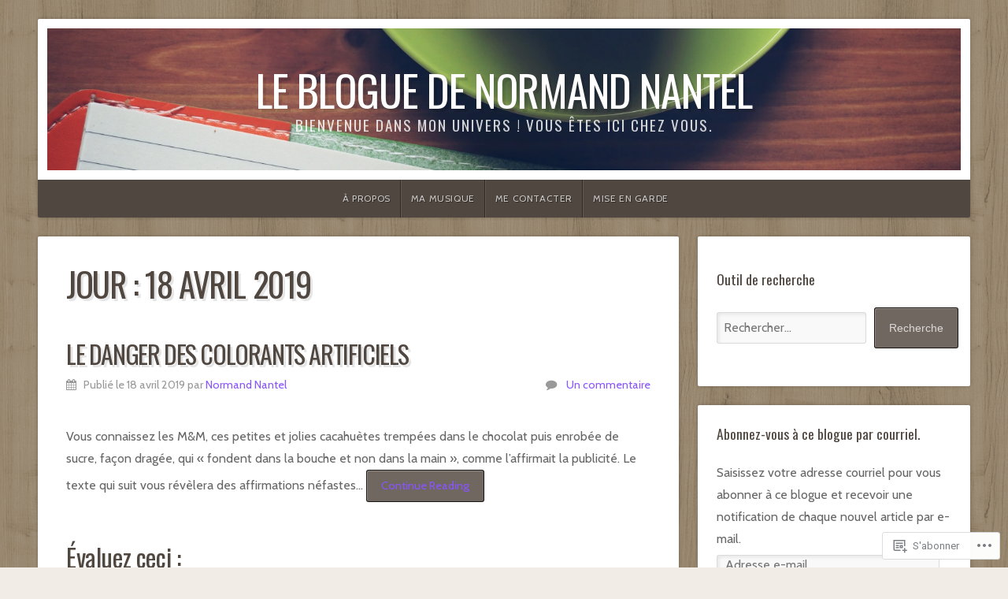

--- FILE ---
content_type: text/html; charset=UTF-8
request_url: https://normandnantel.com/2019/04/18/
body_size: 27807
content:
<!DOCTYPE html>

<html class="no-js" lang="fr-FR">

<head>

<meta charset="UTF-8">

<meta name="viewport" content="width=device-width, initial-scale=1">

<link rel="profile" href="http://gmpg.org/xfn/11">
<link rel="pingback" href="https://normandnantel.com/xmlrpc.php">

<title>18 avril 2019 &#8211; Le blogue de Normand Nantel</title>
<script type="text/javascript">
  WebFontConfig = {"google":{"families":["Oswald:r:latin,latin-ext","Cabin:r,i,b,bi:latin,latin-ext"]},"api_url":"https:\/\/fonts-api.wp.com\/css"};
  (function() {
    var wf = document.createElement('script');
    wf.src = '/wp-content/plugins/custom-fonts/js/webfont.js';
    wf.type = 'text/javascript';
    wf.async = 'true';
    var s = document.getElementsByTagName('script')[0];
    s.parentNode.insertBefore(wf, s);
	})();
</script><style id="jetpack-custom-fonts-css">.wf-active body{font-family:"Cabin",sans-serif}.wf-active blockquote{font-family:"Cabin",sans-serif}.wf-active #navigation{font-family:"Cabin",sans-serif}.wf-active .pagination{font-family:"Cabin",sans-serif}.wf-active #searchform #s, .wf-active #searchform .search-field{font-family:"Cabin",sans-serif}.wf-active #searchsubmit{font-family:"Cabin",sans-serif}.wf-active #author, .wf-active #email, .wf-active #url{font-family:"Cabin",sans-serif}.wf-active #comment{font-family:"Cabin",sans-serif}.wf-active table{font-family:"Cabin",sans-serif}.wf-active form input[type="email"], .wf-active form input[type="number"], .wf-active form input[type="password"], .wf-active form input[type="tel"], .wf-active form input[type="text"], .wf-active form input[type="url"], .wf-active form textarea{font-family:"Cabin",sans-serif}.wf-active form select{font-family:"Cabin",sans-serif}.wf-active h1, .wf-active h2, .wf-active h3, .wf-active h4, .wf-active h5, .wf-active h6{font-family:"Oswald",sans-serif;font-weight:400;font-style:normal}.wf-active h1{font-style:normal;font-weight:400}.wf-active h2{font-style:normal;font-weight:400}.wf-active h3{font-style:normal;font-weight:400}.wf-active h4{font-style:normal;font-weight:400}.wf-active h5{font-style:normal;font-weight:400}.wf-active h6{font-style:normal;font-weight:400}.wf-active .headline{font-weight:400;font-style:normal}.wf-active .headline.small{font-style:normal;font-weight:400}.wf-active .title{font-weight:400;font-style:normal}.wf-active #header .site-title{font-family:"Oswald",sans-serif;font-weight:400;font-style:normal}.wf-active #header .site-description{font-family:"Oswald",sans-serif;font-weight:400;font-style:normal}.wf-active .home-news .title{font-style:normal;font-weight:400}.wf-active #comments-title{font-style:normal;font-weight:400}</style>
<meta name='robots' content='max-image-preview:large' />

<!-- Async WordPress.com Remote Login -->
<script id="wpcom_remote_login_js">
var wpcom_remote_login_extra_auth = '';
function wpcom_remote_login_remove_dom_node_id( element_id ) {
	var dom_node = document.getElementById( element_id );
	if ( dom_node ) { dom_node.parentNode.removeChild( dom_node ); }
}
function wpcom_remote_login_remove_dom_node_classes( class_name ) {
	var dom_nodes = document.querySelectorAll( '.' + class_name );
	for ( var i = 0; i < dom_nodes.length; i++ ) {
		dom_nodes[ i ].parentNode.removeChild( dom_nodes[ i ] );
	}
}
function wpcom_remote_login_final_cleanup() {
	wpcom_remote_login_remove_dom_node_classes( "wpcom_remote_login_msg" );
	wpcom_remote_login_remove_dom_node_id( "wpcom_remote_login_key" );
	wpcom_remote_login_remove_dom_node_id( "wpcom_remote_login_validate" );
	wpcom_remote_login_remove_dom_node_id( "wpcom_remote_login_js" );
	wpcom_remote_login_remove_dom_node_id( "wpcom_request_access_iframe" );
	wpcom_remote_login_remove_dom_node_id( "wpcom_request_access_styles" );
}

// Watch for messages back from the remote login
window.addEventListener( "message", function( e ) {
	if ( e.origin === "https://r-login.wordpress.com" ) {
		var data = {};
		try {
			data = JSON.parse( e.data );
		} catch( e ) {
			wpcom_remote_login_final_cleanup();
			return;
		}

		if ( data.msg === 'LOGIN' ) {
			// Clean up the login check iframe
			wpcom_remote_login_remove_dom_node_id( "wpcom_remote_login_key" );

			var id_regex = new RegExp( /^[0-9]+$/ );
			var token_regex = new RegExp( /^.*|.*|.*$/ );
			if (
				token_regex.test( data.token )
				&& id_regex.test( data.wpcomid )
			) {
				// We have everything we need to ask for a login
				var script = document.createElement( "script" );
				script.setAttribute( "id", "wpcom_remote_login_validate" );
				script.src = '/remote-login.php?wpcom_remote_login=validate'
					+ '&wpcomid=' + data.wpcomid
					+ '&token=' + encodeURIComponent( data.token )
					+ '&host=' + window.location.protocol
					+ '//' + window.location.hostname
					+ '&postid=16995'
					+ '&is_singular=';
				document.body.appendChild( script );
			}

			return;
		}

		// Safari ITP, not logged in, so redirect
		if ( data.msg === 'LOGIN-REDIRECT' ) {
			window.location = 'https://wordpress.com/log-in?redirect_to=' + window.location.href;
			return;
		}

		// Safari ITP, storage access failed, remove the request
		if ( data.msg === 'LOGIN-REMOVE' ) {
			var css_zap = 'html { -webkit-transition: margin-top 1s; transition: margin-top 1s; } /* 9001 */ html { margin-top: 0 !important; } * html body { margin-top: 0 !important; } @media screen and ( max-width: 782px ) { html { margin-top: 0 !important; } * html body { margin-top: 0 !important; } }';
			var style_zap = document.createElement( 'style' );
			style_zap.type = 'text/css';
			style_zap.appendChild( document.createTextNode( css_zap ) );
			document.body.appendChild( style_zap );

			var e = document.getElementById( 'wpcom_request_access_iframe' );
			e.parentNode.removeChild( e );

			document.cookie = 'wordpress_com_login_access=denied; path=/; max-age=31536000';

			return;
		}

		// Safari ITP
		if ( data.msg === 'REQUEST_ACCESS' ) {
			console.log( 'request access: safari' );

			// Check ITP iframe enable/disable knob
			if ( wpcom_remote_login_extra_auth !== 'safari_itp_iframe' ) {
				return;
			}

			// If we are in a "private window" there is no ITP.
			var private_window = false;
			try {
				var opendb = window.openDatabase( null, null, null, null );
			} catch( e ) {
				private_window = true;
			}

			if ( private_window ) {
				console.log( 'private window' );
				return;
			}

			var iframe = document.createElement( 'iframe' );
			iframe.id = 'wpcom_request_access_iframe';
			iframe.setAttribute( 'scrolling', 'no' );
			iframe.setAttribute( 'sandbox', 'allow-storage-access-by-user-activation allow-scripts allow-same-origin allow-top-navigation-by-user-activation' );
			iframe.src = 'https://r-login.wordpress.com/remote-login.php?wpcom_remote_login=request_access&origin=' + encodeURIComponent( data.origin ) + '&wpcomid=' + encodeURIComponent( data.wpcomid );

			var css = 'html { -webkit-transition: margin-top 1s; transition: margin-top 1s; } /* 9001 */ html { margin-top: 46px !important; } * html body { margin-top: 46px !important; } @media screen and ( max-width: 660px ) { html { margin-top: 71px !important; } * html body { margin-top: 71px !important; } #wpcom_request_access_iframe { display: block; height: 71px !important; } } #wpcom_request_access_iframe { border: 0px; height: 46px; position: fixed; top: 0; left: 0; width: 100%; min-width: 100%; z-index: 99999; background: #23282d; } ';

			var style = document.createElement( 'style' );
			style.type = 'text/css';
			style.id = 'wpcom_request_access_styles';
			style.appendChild( document.createTextNode( css ) );
			document.body.appendChild( style );

			document.body.appendChild( iframe );
		}

		if ( data.msg === 'DONE' ) {
			wpcom_remote_login_final_cleanup();
		}
	}
}, false );

// Inject the remote login iframe after the page has had a chance to load
// more critical resources
window.addEventListener( "DOMContentLoaded", function( e ) {
	var iframe = document.createElement( "iframe" );
	iframe.style.display = "none";
	iframe.setAttribute( "scrolling", "no" );
	iframe.setAttribute( "id", "wpcom_remote_login_key" );
	iframe.src = "https://r-login.wordpress.com/remote-login.php"
		+ "?wpcom_remote_login=key"
		+ "&origin=aHR0cHM6Ly9ub3JtYW5kbmFudGVsLmNvbQ%3D%3D"
		+ "&wpcomid=16137535"
		+ "&time=" + Math.floor( Date.now() / 1000 );
	document.body.appendChild( iframe );
}, false );
</script>
<link rel='dns-prefetch' href='//s0.wp.com' />
<link rel='dns-prefetch' href='//fonts-api.wp.com' />
<link rel="alternate" type="application/rss+xml" title="Le blogue de Normand Nantel &raquo; Flux" href="https://normandnantel.com/feed/" />
<link rel="alternate" type="application/rss+xml" title="Le blogue de Normand Nantel &raquo; Flux des commentaires" href="https://normandnantel.com/comments/feed/" />
	<script type="text/javascript">
		/* <![CDATA[ */
		function addLoadEvent(func) {
			var oldonload = window.onload;
			if (typeof window.onload != 'function') {
				window.onload = func;
			} else {
				window.onload = function () {
					oldonload();
					func();
				}
			}
		}
		/* ]]> */
	</script>
	<link crossorigin='anonymous' rel='stylesheet' id='all-css-0-1' href='/wp-content/mu-plugins/likes/jetpack-likes.css?m=1743883414i&cssminify=yes' type='text/css' media='all' />
<style id='wp-emoji-styles-inline-css'>

	img.wp-smiley, img.emoji {
		display: inline !important;
		border: none !important;
		box-shadow: none !important;
		height: 1em !important;
		width: 1em !important;
		margin: 0 0.07em !important;
		vertical-align: -0.1em !important;
		background: none !important;
		padding: 0 !important;
	}
/*# sourceURL=wp-emoji-styles-inline-css */
</style>
<link crossorigin='anonymous' rel='stylesheet' id='all-css-2-1' href='/wp-content/plugins/gutenberg-core/v22.2.0/build/styles/block-library/style.css?m=1764855221i&cssminify=yes' type='text/css' media='all' />
<style id='wp-block-library-inline-css'>
.has-text-align-justify {
	text-align:justify;
}
.has-text-align-justify{text-align:justify;}

/*# sourceURL=wp-block-library-inline-css */
</style><style id='wp-block-group-inline-css'>
.wp-block-group{box-sizing:border-box}:where(.wp-block-group.wp-block-group-is-layout-constrained){position:relative}
/*# sourceURL=/wp-content/plugins/gutenberg-core/v22.2.0/build/styles/block-library/group/style.css */
</style>
<style id='wp-block-paragraph-inline-css'>
.is-small-text{font-size:.875em}.is-regular-text{font-size:1em}.is-large-text{font-size:2.25em}.is-larger-text{font-size:3em}.has-drop-cap:not(:focus):first-letter{float:left;font-size:8.4em;font-style:normal;font-weight:100;line-height:.68;margin:.05em .1em 0 0;text-transform:uppercase}body.rtl .has-drop-cap:not(:focus):first-letter{float:none;margin-left:.1em}p.has-drop-cap.has-background{overflow:hidden}:root :where(p.has-background){padding:1.25em 2.375em}:where(p.has-text-color:not(.has-link-color)) a{color:inherit}p.has-text-align-left[style*="writing-mode:vertical-lr"],p.has-text-align-right[style*="writing-mode:vertical-rl"]{rotate:180deg}
/*# sourceURL=/wp-content/plugins/gutenberg-core/v22.2.0/build/styles/block-library/paragraph/style.css */
</style>
<style id='wp-block-heading-inline-css'>
h1:where(.wp-block-heading).has-background,h2:where(.wp-block-heading).has-background,h3:where(.wp-block-heading).has-background,h4:where(.wp-block-heading).has-background,h5:where(.wp-block-heading).has-background,h6:where(.wp-block-heading).has-background{padding:1.25em 2.375em}h1.has-text-align-left[style*=writing-mode]:where([style*=vertical-lr]),h1.has-text-align-right[style*=writing-mode]:where([style*=vertical-rl]),h2.has-text-align-left[style*=writing-mode]:where([style*=vertical-lr]),h2.has-text-align-right[style*=writing-mode]:where([style*=vertical-rl]),h3.has-text-align-left[style*=writing-mode]:where([style*=vertical-lr]),h3.has-text-align-right[style*=writing-mode]:where([style*=vertical-rl]),h4.has-text-align-left[style*=writing-mode]:where([style*=vertical-lr]),h4.has-text-align-right[style*=writing-mode]:where([style*=vertical-rl]),h5.has-text-align-left[style*=writing-mode]:where([style*=vertical-lr]),h5.has-text-align-right[style*=writing-mode]:where([style*=vertical-rl]),h6.has-text-align-left[style*=writing-mode]:where([style*=vertical-lr]),h6.has-text-align-right[style*=writing-mode]:where([style*=vertical-rl]){rotate:180deg}
/*# sourceURL=/wp-content/plugins/gutenberg-core/v22.2.0/build/styles/block-library/heading/style.css */
</style>
<style id='wp-block-latest-posts-inline-css'>
.wp-block-latest-posts{box-sizing:border-box}.wp-block-latest-posts.alignleft{margin-right:2em}.wp-block-latest-posts.alignright{margin-left:2em}.wp-block-latest-posts.wp-block-latest-posts__list{list-style:none}.wp-block-latest-posts.wp-block-latest-posts__list li{clear:both;overflow-wrap:break-word}.wp-block-latest-posts.is-grid{display:flex;flex-wrap:wrap}.wp-block-latest-posts.is-grid li{margin:0 1.25em 1.25em 0;width:100%}@media (min-width:600px){.wp-block-latest-posts.columns-2 li{width:calc(50% - .625em)}.wp-block-latest-posts.columns-2 li:nth-child(2n){margin-right:0}.wp-block-latest-posts.columns-3 li{width:calc(33.33333% - .83333em)}.wp-block-latest-posts.columns-3 li:nth-child(3n){margin-right:0}.wp-block-latest-posts.columns-4 li{width:calc(25% - .9375em)}.wp-block-latest-posts.columns-4 li:nth-child(4n){margin-right:0}.wp-block-latest-posts.columns-5 li{width:calc(20% - 1em)}.wp-block-latest-posts.columns-5 li:nth-child(5n){margin-right:0}.wp-block-latest-posts.columns-6 li{width:calc(16.66667% - 1.04167em)}.wp-block-latest-posts.columns-6 li:nth-child(6n){margin-right:0}}:root :where(.wp-block-latest-posts.is-grid){padding:0}:root :where(.wp-block-latest-posts.wp-block-latest-posts__list){padding-left:0}.wp-block-latest-posts__post-author,.wp-block-latest-posts__post-date{display:block;font-size:.8125em}.wp-block-latest-posts__post-excerpt,.wp-block-latest-posts__post-full-content{margin-bottom:1em;margin-top:.5em}.wp-block-latest-posts__featured-image a{display:inline-block}.wp-block-latest-posts__featured-image img{height:auto;max-width:100%;width:auto}.wp-block-latest-posts__featured-image.alignleft{float:left;margin-right:1em}.wp-block-latest-posts__featured-image.alignright{float:right;margin-left:1em}.wp-block-latest-posts__featured-image.aligncenter{margin-bottom:1em;text-align:center}
/*# sourceURL=/wp-content/plugins/gutenberg-core/v22.2.0/build/styles/block-library/latest-posts/style.css */
</style>
<style id='wp-block-search-inline-css'>
.wp-block-search__button{margin-left:10px;word-break:normal}.wp-block-search__button.has-icon{line-height:0}.wp-block-search__button svg{fill:currentColor;height:1.25em;min-height:24px;min-width:24px;vertical-align:text-bottom;width:1.25em}:where(.wp-block-search__button){border:1px solid #ccc;padding:6px 10px}.wp-block-search__inside-wrapper{display:flex;flex:auto;flex-wrap:nowrap;max-width:100%}.wp-block-search__label{width:100%}.wp-block-search.wp-block-search__button-only .wp-block-search__button{box-sizing:border-box;display:flex;flex-shrink:0;justify-content:center;margin-left:0;max-width:100%}.wp-block-search.wp-block-search__button-only .wp-block-search__inside-wrapper{min-width:0!important;transition-property:width}.wp-block-search.wp-block-search__button-only .wp-block-search__input{flex-basis:100%;transition-duration:.3s}.wp-block-search.wp-block-search__button-only.wp-block-search__searchfield-hidden,.wp-block-search.wp-block-search__button-only.wp-block-search__searchfield-hidden .wp-block-search__inside-wrapper{overflow:hidden}.wp-block-search.wp-block-search__button-only.wp-block-search__searchfield-hidden .wp-block-search__input{border-left-width:0!important;border-right-width:0!important;flex-basis:0;flex-grow:0;margin:0;min-width:0!important;padding-left:0!important;padding-right:0!important;width:0!important}:where(.wp-block-search__input){appearance:none;border:1px solid #949494;flex-grow:1;font-family:inherit;font-size:inherit;font-style:inherit;font-weight:inherit;letter-spacing:inherit;line-height:inherit;margin-left:0;margin-right:0;min-width:3rem;padding:8px;text-decoration:unset!important;text-transform:inherit}:where(.wp-block-search__button-inside .wp-block-search__inside-wrapper){background-color:#fff;border:1px solid #949494;box-sizing:border-box;padding:4px}:where(.wp-block-search__button-inside .wp-block-search__inside-wrapper) .wp-block-search__input{border:none;border-radius:0;padding:0 4px}:where(.wp-block-search__button-inside .wp-block-search__inside-wrapper) .wp-block-search__input:focus{outline:none}:where(.wp-block-search__button-inside .wp-block-search__inside-wrapper) :where(.wp-block-search__button){padding:4px 8px}.wp-block-search.aligncenter .wp-block-search__inside-wrapper{margin:auto}.wp-block[data-align=right] .wp-block-search.wp-block-search__button-only .wp-block-search__inside-wrapper{float:right}
/*# sourceURL=/wp-content/plugins/gutenberg-core/v22.2.0/build/styles/block-library/search/style.css */
</style>
<style id='global-styles-inline-css'>
:root{--wp--preset--aspect-ratio--square: 1;--wp--preset--aspect-ratio--4-3: 4/3;--wp--preset--aspect-ratio--3-4: 3/4;--wp--preset--aspect-ratio--3-2: 3/2;--wp--preset--aspect-ratio--2-3: 2/3;--wp--preset--aspect-ratio--16-9: 16/9;--wp--preset--aspect-ratio--9-16: 9/16;--wp--preset--color--black: #000000;--wp--preset--color--cyan-bluish-gray: #abb8c3;--wp--preset--color--white: #ffffff;--wp--preset--color--pale-pink: #f78da7;--wp--preset--color--vivid-red: #cf2e2e;--wp--preset--color--luminous-vivid-orange: #ff6900;--wp--preset--color--luminous-vivid-amber: #fcb900;--wp--preset--color--light-green-cyan: #7bdcb5;--wp--preset--color--vivid-green-cyan: #00d084;--wp--preset--color--pale-cyan-blue: #8ed1fc;--wp--preset--color--vivid-cyan-blue: #0693e3;--wp--preset--color--vivid-purple: #9b51e0;--wp--preset--gradient--vivid-cyan-blue-to-vivid-purple: linear-gradient(135deg,rgb(6,147,227) 0%,rgb(155,81,224) 100%);--wp--preset--gradient--light-green-cyan-to-vivid-green-cyan: linear-gradient(135deg,rgb(122,220,180) 0%,rgb(0,208,130) 100%);--wp--preset--gradient--luminous-vivid-amber-to-luminous-vivid-orange: linear-gradient(135deg,rgb(252,185,0) 0%,rgb(255,105,0) 100%);--wp--preset--gradient--luminous-vivid-orange-to-vivid-red: linear-gradient(135deg,rgb(255,105,0) 0%,rgb(207,46,46) 100%);--wp--preset--gradient--very-light-gray-to-cyan-bluish-gray: linear-gradient(135deg,rgb(238,238,238) 0%,rgb(169,184,195) 100%);--wp--preset--gradient--cool-to-warm-spectrum: linear-gradient(135deg,rgb(74,234,220) 0%,rgb(151,120,209) 20%,rgb(207,42,186) 40%,rgb(238,44,130) 60%,rgb(251,105,98) 80%,rgb(254,248,76) 100%);--wp--preset--gradient--blush-light-purple: linear-gradient(135deg,rgb(255,206,236) 0%,rgb(152,150,240) 100%);--wp--preset--gradient--blush-bordeaux: linear-gradient(135deg,rgb(254,205,165) 0%,rgb(254,45,45) 50%,rgb(107,0,62) 100%);--wp--preset--gradient--luminous-dusk: linear-gradient(135deg,rgb(255,203,112) 0%,rgb(199,81,192) 50%,rgb(65,88,208) 100%);--wp--preset--gradient--pale-ocean: linear-gradient(135deg,rgb(255,245,203) 0%,rgb(182,227,212) 50%,rgb(51,167,181) 100%);--wp--preset--gradient--electric-grass: linear-gradient(135deg,rgb(202,248,128) 0%,rgb(113,206,126) 100%);--wp--preset--gradient--midnight: linear-gradient(135deg,rgb(2,3,129) 0%,rgb(40,116,252) 100%);--wp--preset--font-size--small: 13px;--wp--preset--font-size--medium: 20px;--wp--preset--font-size--large: 36px;--wp--preset--font-size--x-large: 42px;--wp--preset--font-family--albert-sans: 'Albert Sans', sans-serif;--wp--preset--font-family--alegreya: Alegreya, serif;--wp--preset--font-family--arvo: Arvo, serif;--wp--preset--font-family--bodoni-moda: 'Bodoni Moda', serif;--wp--preset--font-family--bricolage-grotesque: 'Bricolage Grotesque', sans-serif;--wp--preset--font-family--cabin: Cabin, sans-serif;--wp--preset--font-family--chivo: Chivo, sans-serif;--wp--preset--font-family--commissioner: Commissioner, sans-serif;--wp--preset--font-family--cormorant: Cormorant, serif;--wp--preset--font-family--courier-prime: 'Courier Prime', monospace;--wp--preset--font-family--crimson-pro: 'Crimson Pro', serif;--wp--preset--font-family--dm-mono: 'DM Mono', monospace;--wp--preset--font-family--dm-sans: 'DM Sans', sans-serif;--wp--preset--font-family--dm-serif-display: 'DM Serif Display', serif;--wp--preset--font-family--domine: Domine, serif;--wp--preset--font-family--eb-garamond: 'EB Garamond', serif;--wp--preset--font-family--epilogue: Epilogue, sans-serif;--wp--preset--font-family--fahkwang: Fahkwang, sans-serif;--wp--preset--font-family--figtree: Figtree, sans-serif;--wp--preset--font-family--fira-sans: 'Fira Sans', sans-serif;--wp--preset--font-family--fjalla-one: 'Fjalla One', sans-serif;--wp--preset--font-family--fraunces: Fraunces, serif;--wp--preset--font-family--gabarito: Gabarito, system-ui;--wp--preset--font-family--ibm-plex-mono: 'IBM Plex Mono', monospace;--wp--preset--font-family--ibm-plex-sans: 'IBM Plex Sans', sans-serif;--wp--preset--font-family--ibarra-real-nova: 'Ibarra Real Nova', serif;--wp--preset--font-family--instrument-serif: 'Instrument Serif', serif;--wp--preset--font-family--inter: Inter, sans-serif;--wp--preset--font-family--josefin-sans: 'Josefin Sans', sans-serif;--wp--preset--font-family--jost: Jost, sans-serif;--wp--preset--font-family--libre-baskerville: 'Libre Baskerville', serif;--wp--preset--font-family--libre-franklin: 'Libre Franklin', sans-serif;--wp--preset--font-family--literata: Literata, serif;--wp--preset--font-family--lora: Lora, serif;--wp--preset--font-family--merriweather: Merriweather, serif;--wp--preset--font-family--montserrat: Montserrat, sans-serif;--wp--preset--font-family--newsreader: Newsreader, serif;--wp--preset--font-family--noto-sans-mono: 'Noto Sans Mono', sans-serif;--wp--preset--font-family--nunito: Nunito, sans-serif;--wp--preset--font-family--open-sans: 'Open Sans', sans-serif;--wp--preset--font-family--overpass: Overpass, sans-serif;--wp--preset--font-family--pt-serif: 'PT Serif', serif;--wp--preset--font-family--petrona: Petrona, serif;--wp--preset--font-family--piazzolla: Piazzolla, serif;--wp--preset--font-family--playfair-display: 'Playfair Display', serif;--wp--preset--font-family--plus-jakarta-sans: 'Plus Jakarta Sans', sans-serif;--wp--preset--font-family--poppins: Poppins, sans-serif;--wp--preset--font-family--raleway: Raleway, sans-serif;--wp--preset--font-family--roboto: Roboto, sans-serif;--wp--preset--font-family--roboto-slab: 'Roboto Slab', serif;--wp--preset--font-family--rubik: Rubik, sans-serif;--wp--preset--font-family--rufina: Rufina, serif;--wp--preset--font-family--sora: Sora, sans-serif;--wp--preset--font-family--source-sans-3: 'Source Sans 3', sans-serif;--wp--preset--font-family--source-serif-4: 'Source Serif 4', serif;--wp--preset--font-family--space-mono: 'Space Mono', monospace;--wp--preset--font-family--syne: Syne, sans-serif;--wp--preset--font-family--texturina: Texturina, serif;--wp--preset--font-family--urbanist: Urbanist, sans-serif;--wp--preset--font-family--work-sans: 'Work Sans', sans-serif;--wp--preset--spacing--20: 0.44rem;--wp--preset--spacing--30: 0.67rem;--wp--preset--spacing--40: 1rem;--wp--preset--spacing--50: 1.5rem;--wp--preset--spacing--60: 2.25rem;--wp--preset--spacing--70: 3.38rem;--wp--preset--spacing--80: 5.06rem;--wp--preset--shadow--natural: 6px 6px 9px rgba(0, 0, 0, 0.2);--wp--preset--shadow--deep: 12px 12px 50px rgba(0, 0, 0, 0.4);--wp--preset--shadow--sharp: 6px 6px 0px rgba(0, 0, 0, 0.2);--wp--preset--shadow--outlined: 6px 6px 0px -3px rgb(255, 255, 255), 6px 6px rgb(0, 0, 0);--wp--preset--shadow--crisp: 6px 6px 0px rgb(0, 0, 0);}:where(.is-layout-flex){gap: 0.5em;}:where(.is-layout-grid){gap: 0.5em;}body .is-layout-flex{display: flex;}.is-layout-flex{flex-wrap: wrap;align-items: center;}.is-layout-flex > :is(*, div){margin: 0;}body .is-layout-grid{display: grid;}.is-layout-grid > :is(*, div){margin: 0;}:where(.wp-block-columns.is-layout-flex){gap: 2em;}:where(.wp-block-columns.is-layout-grid){gap: 2em;}:where(.wp-block-post-template.is-layout-flex){gap: 1.25em;}:where(.wp-block-post-template.is-layout-grid){gap: 1.25em;}.has-black-color{color: var(--wp--preset--color--black) !important;}.has-cyan-bluish-gray-color{color: var(--wp--preset--color--cyan-bluish-gray) !important;}.has-white-color{color: var(--wp--preset--color--white) !important;}.has-pale-pink-color{color: var(--wp--preset--color--pale-pink) !important;}.has-vivid-red-color{color: var(--wp--preset--color--vivid-red) !important;}.has-luminous-vivid-orange-color{color: var(--wp--preset--color--luminous-vivid-orange) !important;}.has-luminous-vivid-amber-color{color: var(--wp--preset--color--luminous-vivid-amber) !important;}.has-light-green-cyan-color{color: var(--wp--preset--color--light-green-cyan) !important;}.has-vivid-green-cyan-color{color: var(--wp--preset--color--vivid-green-cyan) !important;}.has-pale-cyan-blue-color{color: var(--wp--preset--color--pale-cyan-blue) !important;}.has-vivid-cyan-blue-color{color: var(--wp--preset--color--vivid-cyan-blue) !important;}.has-vivid-purple-color{color: var(--wp--preset--color--vivid-purple) !important;}.has-black-background-color{background-color: var(--wp--preset--color--black) !important;}.has-cyan-bluish-gray-background-color{background-color: var(--wp--preset--color--cyan-bluish-gray) !important;}.has-white-background-color{background-color: var(--wp--preset--color--white) !important;}.has-pale-pink-background-color{background-color: var(--wp--preset--color--pale-pink) !important;}.has-vivid-red-background-color{background-color: var(--wp--preset--color--vivid-red) !important;}.has-luminous-vivid-orange-background-color{background-color: var(--wp--preset--color--luminous-vivid-orange) !important;}.has-luminous-vivid-amber-background-color{background-color: var(--wp--preset--color--luminous-vivid-amber) !important;}.has-light-green-cyan-background-color{background-color: var(--wp--preset--color--light-green-cyan) !important;}.has-vivid-green-cyan-background-color{background-color: var(--wp--preset--color--vivid-green-cyan) !important;}.has-pale-cyan-blue-background-color{background-color: var(--wp--preset--color--pale-cyan-blue) !important;}.has-vivid-cyan-blue-background-color{background-color: var(--wp--preset--color--vivid-cyan-blue) !important;}.has-vivid-purple-background-color{background-color: var(--wp--preset--color--vivid-purple) !important;}.has-black-border-color{border-color: var(--wp--preset--color--black) !important;}.has-cyan-bluish-gray-border-color{border-color: var(--wp--preset--color--cyan-bluish-gray) !important;}.has-white-border-color{border-color: var(--wp--preset--color--white) !important;}.has-pale-pink-border-color{border-color: var(--wp--preset--color--pale-pink) !important;}.has-vivid-red-border-color{border-color: var(--wp--preset--color--vivid-red) !important;}.has-luminous-vivid-orange-border-color{border-color: var(--wp--preset--color--luminous-vivid-orange) !important;}.has-luminous-vivid-amber-border-color{border-color: var(--wp--preset--color--luminous-vivid-amber) !important;}.has-light-green-cyan-border-color{border-color: var(--wp--preset--color--light-green-cyan) !important;}.has-vivid-green-cyan-border-color{border-color: var(--wp--preset--color--vivid-green-cyan) !important;}.has-pale-cyan-blue-border-color{border-color: var(--wp--preset--color--pale-cyan-blue) !important;}.has-vivid-cyan-blue-border-color{border-color: var(--wp--preset--color--vivid-cyan-blue) !important;}.has-vivid-purple-border-color{border-color: var(--wp--preset--color--vivid-purple) !important;}.has-vivid-cyan-blue-to-vivid-purple-gradient-background{background: var(--wp--preset--gradient--vivid-cyan-blue-to-vivid-purple) !important;}.has-light-green-cyan-to-vivid-green-cyan-gradient-background{background: var(--wp--preset--gradient--light-green-cyan-to-vivid-green-cyan) !important;}.has-luminous-vivid-amber-to-luminous-vivid-orange-gradient-background{background: var(--wp--preset--gradient--luminous-vivid-amber-to-luminous-vivid-orange) !important;}.has-luminous-vivid-orange-to-vivid-red-gradient-background{background: var(--wp--preset--gradient--luminous-vivid-orange-to-vivid-red) !important;}.has-very-light-gray-to-cyan-bluish-gray-gradient-background{background: var(--wp--preset--gradient--very-light-gray-to-cyan-bluish-gray) !important;}.has-cool-to-warm-spectrum-gradient-background{background: var(--wp--preset--gradient--cool-to-warm-spectrum) !important;}.has-blush-light-purple-gradient-background{background: var(--wp--preset--gradient--blush-light-purple) !important;}.has-blush-bordeaux-gradient-background{background: var(--wp--preset--gradient--blush-bordeaux) !important;}.has-luminous-dusk-gradient-background{background: var(--wp--preset--gradient--luminous-dusk) !important;}.has-pale-ocean-gradient-background{background: var(--wp--preset--gradient--pale-ocean) !important;}.has-electric-grass-gradient-background{background: var(--wp--preset--gradient--electric-grass) !important;}.has-midnight-gradient-background{background: var(--wp--preset--gradient--midnight) !important;}.has-small-font-size{font-size: var(--wp--preset--font-size--small) !important;}.has-medium-font-size{font-size: var(--wp--preset--font-size--medium) !important;}.has-large-font-size{font-size: var(--wp--preset--font-size--large) !important;}.has-x-large-font-size{font-size: var(--wp--preset--font-size--x-large) !important;}.has-albert-sans-font-family{font-family: var(--wp--preset--font-family--albert-sans) !important;}.has-alegreya-font-family{font-family: var(--wp--preset--font-family--alegreya) !important;}.has-arvo-font-family{font-family: var(--wp--preset--font-family--arvo) !important;}.has-bodoni-moda-font-family{font-family: var(--wp--preset--font-family--bodoni-moda) !important;}.has-bricolage-grotesque-font-family{font-family: var(--wp--preset--font-family--bricolage-grotesque) !important;}.has-cabin-font-family{font-family: var(--wp--preset--font-family--cabin) !important;}.has-chivo-font-family{font-family: var(--wp--preset--font-family--chivo) !important;}.has-commissioner-font-family{font-family: var(--wp--preset--font-family--commissioner) !important;}.has-cormorant-font-family{font-family: var(--wp--preset--font-family--cormorant) !important;}.has-courier-prime-font-family{font-family: var(--wp--preset--font-family--courier-prime) !important;}.has-crimson-pro-font-family{font-family: var(--wp--preset--font-family--crimson-pro) !important;}.has-dm-mono-font-family{font-family: var(--wp--preset--font-family--dm-mono) !important;}.has-dm-sans-font-family{font-family: var(--wp--preset--font-family--dm-sans) !important;}.has-dm-serif-display-font-family{font-family: var(--wp--preset--font-family--dm-serif-display) !important;}.has-domine-font-family{font-family: var(--wp--preset--font-family--domine) !important;}.has-eb-garamond-font-family{font-family: var(--wp--preset--font-family--eb-garamond) !important;}.has-epilogue-font-family{font-family: var(--wp--preset--font-family--epilogue) !important;}.has-fahkwang-font-family{font-family: var(--wp--preset--font-family--fahkwang) !important;}.has-figtree-font-family{font-family: var(--wp--preset--font-family--figtree) !important;}.has-fira-sans-font-family{font-family: var(--wp--preset--font-family--fira-sans) !important;}.has-fjalla-one-font-family{font-family: var(--wp--preset--font-family--fjalla-one) !important;}.has-fraunces-font-family{font-family: var(--wp--preset--font-family--fraunces) !important;}.has-gabarito-font-family{font-family: var(--wp--preset--font-family--gabarito) !important;}.has-ibm-plex-mono-font-family{font-family: var(--wp--preset--font-family--ibm-plex-mono) !important;}.has-ibm-plex-sans-font-family{font-family: var(--wp--preset--font-family--ibm-plex-sans) !important;}.has-ibarra-real-nova-font-family{font-family: var(--wp--preset--font-family--ibarra-real-nova) !important;}.has-instrument-serif-font-family{font-family: var(--wp--preset--font-family--instrument-serif) !important;}.has-inter-font-family{font-family: var(--wp--preset--font-family--inter) !important;}.has-josefin-sans-font-family{font-family: var(--wp--preset--font-family--josefin-sans) !important;}.has-jost-font-family{font-family: var(--wp--preset--font-family--jost) !important;}.has-libre-baskerville-font-family{font-family: var(--wp--preset--font-family--libre-baskerville) !important;}.has-libre-franklin-font-family{font-family: var(--wp--preset--font-family--libre-franklin) !important;}.has-literata-font-family{font-family: var(--wp--preset--font-family--literata) !important;}.has-lora-font-family{font-family: var(--wp--preset--font-family--lora) !important;}.has-merriweather-font-family{font-family: var(--wp--preset--font-family--merriweather) !important;}.has-montserrat-font-family{font-family: var(--wp--preset--font-family--montserrat) !important;}.has-newsreader-font-family{font-family: var(--wp--preset--font-family--newsreader) !important;}.has-noto-sans-mono-font-family{font-family: var(--wp--preset--font-family--noto-sans-mono) !important;}.has-nunito-font-family{font-family: var(--wp--preset--font-family--nunito) !important;}.has-open-sans-font-family{font-family: var(--wp--preset--font-family--open-sans) !important;}.has-overpass-font-family{font-family: var(--wp--preset--font-family--overpass) !important;}.has-pt-serif-font-family{font-family: var(--wp--preset--font-family--pt-serif) !important;}.has-petrona-font-family{font-family: var(--wp--preset--font-family--petrona) !important;}.has-piazzolla-font-family{font-family: var(--wp--preset--font-family--piazzolla) !important;}.has-playfair-display-font-family{font-family: var(--wp--preset--font-family--playfair-display) !important;}.has-plus-jakarta-sans-font-family{font-family: var(--wp--preset--font-family--plus-jakarta-sans) !important;}.has-poppins-font-family{font-family: var(--wp--preset--font-family--poppins) !important;}.has-raleway-font-family{font-family: var(--wp--preset--font-family--raleway) !important;}.has-roboto-font-family{font-family: var(--wp--preset--font-family--roboto) !important;}.has-roboto-slab-font-family{font-family: var(--wp--preset--font-family--roboto-slab) !important;}.has-rubik-font-family{font-family: var(--wp--preset--font-family--rubik) !important;}.has-rufina-font-family{font-family: var(--wp--preset--font-family--rufina) !important;}.has-sora-font-family{font-family: var(--wp--preset--font-family--sora) !important;}.has-source-sans-3-font-family{font-family: var(--wp--preset--font-family--source-sans-3) !important;}.has-source-serif-4-font-family{font-family: var(--wp--preset--font-family--source-serif-4) !important;}.has-space-mono-font-family{font-family: var(--wp--preset--font-family--space-mono) !important;}.has-syne-font-family{font-family: var(--wp--preset--font-family--syne) !important;}.has-texturina-font-family{font-family: var(--wp--preset--font-family--texturina) !important;}.has-urbanist-font-family{font-family: var(--wp--preset--font-family--urbanist) !important;}.has-work-sans-font-family{font-family: var(--wp--preset--font-family--work-sans) !important;}
/*# sourceURL=global-styles-inline-css */
</style>

<style id='classic-theme-styles-inline-css'>
/*! This file is auto-generated */
.wp-block-button__link{color:#fff;background-color:#32373c;border-radius:9999px;box-shadow:none;text-decoration:none;padding:calc(.667em + 2px) calc(1.333em + 2px);font-size:1.125em}.wp-block-file__button{background:#32373c;color:#fff;text-decoration:none}
/*# sourceURL=/wp-includes/css/classic-themes.min.css */
</style>
<link crossorigin='anonymous' rel='stylesheet' id='all-css-4-1' href='/_static/??-eJyVzksOAiEMgOELWZoZjY4L41mAqYpSIJRx4u3FR9TER+Kmi+b/muKYwMZQKBRMfti6IGij8dEeBFvVdKoBcZw8QaajmmHvpDwKkHLypKzIBF8O8QDPW5nqnpMul4Kpd5o8cc1+sTFVA8akTCJQJ7uBoewqlDd3W+O9wqDLkLXHz799iWt2A8DRuP/cpiagR5LIV7fmVTPvmm7atsvF/gymiIPT&cssminify=yes' type='text/css' media='all' />
<link rel='stylesheet' id='natural-fonts-css' href='https://fonts-api.wp.com/css?family=Montserrat%3A400%2C700%7CRoboto%3A400%2C300italic%2C300%2C500%2C400italic%2C500italic%2C700%2C700italic%7CMerriweather%3A400%2C700%2C300%2C900%7CRoboto+Slab%3A400%2C700%2C300%2C100&#038;subset=latin%2Clatin-ext' media='all' />
<link crossorigin='anonymous' rel='stylesheet' id='all-css-6-1' href='/_static/??-eJzTLy/QTc7PK0nNK9HPLdUtyClNz8wr1i9KTcrJTwcy0/WTi5G5ekCujj52Temp+bo5+cmJJZn5eSgc3bScxMwikFb7XFtDE1NLExMLc0OTLACohS2q&cssminify=yes' type='text/css' media='all' />
<link crossorigin='anonymous' rel='stylesheet' id='print-css-7-1' href='/wp-content/mu-plugins/global-print/global-print.css?m=1465851035i&cssminify=yes' type='text/css' media='print' />
<style id='jetpack-global-styles-frontend-style-inline-css'>
:root { --font-headings: unset; --font-base: unset; --font-headings-default: -apple-system,BlinkMacSystemFont,"Segoe UI",Roboto,Oxygen-Sans,Ubuntu,Cantarell,"Helvetica Neue",sans-serif; --font-base-default: -apple-system,BlinkMacSystemFont,"Segoe UI",Roboto,Oxygen-Sans,Ubuntu,Cantarell,"Helvetica Neue",sans-serif;}
/*# sourceURL=jetpack-global-styles-frontend-style-inline-css */
</style>
<link crossorigin='anonymous' rel='stylesheet' id='all-css-10-1' href='/_static/??-eJyNjcEKwjAQRH/IuFRT6kX8FNkmS5K6yQY3Qfx7bfEiXrwM82B4A49qnJRGpUHupnIPqSgs1Cq624chi6zhO5OCRryTR++fW00l7J3qDv43XVNxoOISsmEJol/wY2uR8vs3WggsM/I6uOTzMI3Hw8lOg11eUT1JKA==&cssminify=yes' type='text/css' media='all' />
<script type="text/javascript" id="wpcom-actionbar-placeholder-js-extra">
/* <![CDATA[ */
var actionbardata = {"siteID":"16137535","postID":"0","siteURL":"https://normandnantel.com","xhrURL":"https://normandnantel.com/wp-admin/admin-ajax.php","nonce":"4da4b0dc14","isLoggedIn":"","statusMessage":"","subsEmailDefault":"instantly","proxyScriptUrl":"https://s0.wp.com/wp-content/js/wpcom-proxy-request.js?m=1513050504i&amp;ver=20211021","i18n":{"followedText":"Les nouvelles publications de ce site appara\u00eetront d\u00e9sormais dans votre \u003Ca href=\"https://wordpress.com/reader\"\u003ELecteur\u003C/a\u003E","foldBar":"R\u00e9duire cette barre","unfoldBar":"Agrandir cette barre","shortLinkCopied":"Lien court copi\u00e9 dans le presse-papier"}};
//# sourceURL=wpcom-actionbar-placeholder-js-extra
/* ]]> */
</script>
<script type="text/javascript" id="jetpack-mu-wpcom-settings-js-before">
/* <![CDATA[ */
var JETPACK_MU_WPCOM_SETTINGS = {"assetsUrl":"https://s0.wp.com/wp-content/mu-plugins/jetpack-mu-wpcom-plugin/moon/jetpack_vendor/automattic/jetpack-mu-wpcom/src/build/"};
//# sourceURL=jetpack-mu-wpcom-settings-js-before
/* ]]> */
</script>
<script crossorigin='anonymous' type='text/javascript'  src='/_static/??-eJyNj0sOwjAMRC9EmgLit0CsOUZUDHUUJ8F2gN6eFBWJHV15Me/NyPaZTZeiQlTrxXJQkzm9hsbLwtYMYxfKBWQM/b0AD9NpCONfyBDe2Cn8wt817YGqkhkIC9notLALY0WfHsDnDzVfkpKBryj9fGV6BCVpylC9Ex2Xu1W7Wbfb/cG/AXP2af0='></script>
<script type="text/javascript" id="rlt-proxy-js-after">
/* <![CDATA[ */
	rltInitialize( {"token":null,"iframeOrigins":["https:\/\/widgets.wp.com"]} );
//# sourceURL=rlt-proxy-js-after
/* ]]> */
</script>
<link rel="EditURI" type="application/rsd+xml" title="RSD" href="https://normandnantel.wordpress.com/xmlrpc.php?rsd" />
<meta name="generator" content="WordPress.com" />

<!-- Jetpack Open Graph Tags -->
<meta property="og:type" content="website" />
<meta property="og:title" content="18 avril 2019 &#8211; Le blogue de Normand Nantel" />
<meta property="og:site_name" content="Le blogue de Normand Nantel" />
<meta property="og:image" content="https://normandnantel.com/wp-content/uploads/2020/05/cropped-2019-10-26-002a.jpg?w=200" />
<meta property="og:image:width" content="200" />
<meta property="og:image:height" content="200" />
<meta property="og:image:alt" content="" />
<meta property="og:locale" content="fr_FR" />
<meta name="twitter:creator" content="@Normand_Nantel" />

<!-- End Jetpack Open Graph Tags -->
<link rel='openid.server' href='https://normandnantel.com/?openidserver=1' />
<link rel='openid.delegate' href='https://normandnantel.com/' />
<link rel="search" type="application/opensearchdescription+xml" href="https://normandnantel.com/osd.xml" title="Le blogue de Normand Nantel" />
<link rel="search" type="application/opensearchdescription+xml" href="https://s1.wp.com/opensearch.xml" title="WordPress.com" />
		<style type="text/css">
			.recentcomments a {
				display: inline !important;
				padding: 0 !important;
				margin: 0 !important;
			}

			table.recentcommentsavatartop img.avatar, table.recentcommentsavatarend img.avatar {
				border: 0px;
				margin: 0;
			}

			table.recentcommentsavatartop a, table.recentcommentsavatarend a {
				border: 0px !important;
				background-color: transparent !important;
			}

			td.recentcommentsavatarend, td.recentcommentsavatartop {
				padding: 0px 0px 1px 0px;
				margin: 0px;
			}

			td.recentcommentstextend {
				border: none !important;
				padding: 0px 0px 2px 10px;
			}

			.rtl td.recentcommentstextend {
				padding: 0px 10px 2px 0px;
			}

			td.recentcommentstexttop {
				border: none;
				padding: 0px 0px 0px 10px;
			}

			.rtl td.recentcommentstexttop {
				padding: 0px 10px 0px 0px;
			}
		</style>
		<meta name="description" content="1 article publié par Normand Nantel le April 18, 2019" />
<style type="text/css" id="custom-background-css">
body.custom-background { background-image: url("https://s0.wp.com/wp-content/themes/premium/natural/images/natural-default-pattern.png?m=1469168912i"); background-position: left top; background-size: auto; background-repeat: repeat; background-attachment: scroll; }
</style>
	<link rel="icon" href="https://normandnantel.com/wp-content/uploads/2020/05/cropped-2019-10-26-002a.jpg?w=32" sizes="32x32" />
<link rel="icon" href="https://normandnantel.com/wp-content/uploads/2020/05/cropped-2019-10-26-002a.jpg?w=192" sizes="192x192" />
<link rel="apple-touch-icon" href="https://normandnantel.com/wp-content/uploads/2020/05/cropped-2019-10-26-002a.jpg?w=180" />
<meta name="msapplication-TileImage" content="https://normandnantel.com/wp-content/uploads/2020/05/cropped-2019-10-26-002a.jpg?w=238" />
			<link rel="stylesheet" id="custom-css-css" type="text/css" href="https://s0.wp.com/?custom-css=1&#038;csblog=15I6P&#038;cscache=6&#038;csrev=9" />
			
<link crossorigin='anonymous' rel='stylesheet' id='all-css-0-3' href='/_static/??-eJyVjkEKwkAMRS9kG2rR4kI8irTpIGknyTCZ0OtXsRXc6fJ9Ho8PS6pQpQQpwF6l6A8SgymU1OO8MbCqwJ0EYYiKs4EtlEKu0ewAvxdYR4/BAPusbiF+pH34N/i+5BRHMB8MM6VC+pS/qGaSV/nG16Y7tZfu3DbHaQXdH15M&cssminify=yes' type='text/css' media='all' />
</head>

<body class="archive date custom-background wp-theme-premiumnatural customizer-styles-applied natural-header-active natural-sidebar-active natural-shop-sidebar-inactive natural-logo-center natural-header-text jetpack-reblog-enabled">

<!-- BEGIN #wrap -->
<div id="wrap">

	<!-- BEGIN .container -->
	<div class="container clearfix">

		<!-- BEGIN #header -->
		<div id="header" class="radius-full">

			<!-- BEGIN .row -->
			<div class="row">

				
					<div id="custom-header" class="radius-top">

						<div class="header-img background-cover"
													 style="background-image: url(https://defaultcustomheadersdata.files.wordpress.com/2016/07/design2.jpg?resize=1600,480);">

							
<div id="masthead">

	
	
		<div id="site-info">

			
			<h4 class="site-title">
				<a href="https://normandnantel.com/" rel="home">Le blogue de Normand Nantel</a>
			</h4>

			<p class="site-description">
				Bienvenue dans mon univers ! Vous êtes ici chez vous.			</p>

		
		</div>

	
</div>

						</div>

					</div>

				
			<!-- END .row -->
			</div>

			<!-- BEGIN .row -->
			<div class="row">

				<!-- BEGIN #navigation -->
				<nav id="navigation" class="navigation-main
									radius-bottom
					" role="navigation">

					<p class="menu-toggle"><span>Menu</span></p>

											<div class="default-menu"><ul class="menu">
						<li class="page_item page-item-2"><a href="https://normandnantel.com/a-propos/">À propos</a></li>
<li class="page_item page-item-616"><a href="https://normandnantel.com/ma-musique/">Ma musique</a></li>
<li class="page_item page-item-755"><a href="https://normandnantel.com/me-contacter/">Me contacter</a></li>
<li class="page_item page-item-750"><a href="https://normandnantel.com/mise-en-garde/">Mise en garde</a></li>
																	</ul></div>
					
					
				<!-- END #navigation -->
				</nav>

			<!-- END .row -->
			</div>

		<!-- END #header -->
		</div>

<!-- BEGIN .post class -->
<div class="archive-posts">

	<!-- BEGIN .row -->
	<div class="row">

		
			<!-- BEGIN .eleven columns -->
			<div class="eleven columns">

				<!-- BEGIN .postarea -->
				<div id="infinite-container" class="postarea clearfix">

					<h1 class="headline">Jour : <span>18 avril 2019</span></h1>					
					

<!-- BEGIN .post class -->
<div class="post-16995 post type-post status-publish format-standard hentry category-sante-bien-etre archive-holder" id="post-16995">

	<h2 class="headline small"><a href="https://normandnantel.com/2019/04/18/le-danger-des-colorants-artificiels/" rel="bookmark">Le danger des colorants&nbsp;artificiels</a></h2>

			<div class="post-author">

		<p class="align-left">

			
			<span class="organic-meta-post-date"><i class="fa fa-calendar"></i>Publié le 18 avril 2019 </span>
			<span class="organic-meta-post-author">par <a href="https://normandnantel.com/author/normandnantel/" title="Articles par Normand Nantel" rel="author">Normand Nantel</a></span>

		</p>

		<p class="align-right">
			<i class="fa fa-comment"></i>
			<a href="https://normandnantel.com/2019/04/18/le-danger-des-colorants-artificiels/#comments">
				Un commentaire			</a>
		</p>

	</div>

	
		<p>Vous connaissez les M&amp;M, ces petites et jolies cacahuètes trempées dans le chocolat puis enrobée de sucre, façon dragée, qui « fondent dans la bouche et non dans la main », comme l&rsquo;affirmait la publicité. Le texte qui suit vous révèlera des affirmations néfastes&hellip; <a href="https://normandnantel.com/2019/04/18/le-danger-des-colorants-artificiels/" class="more-link">Continue Reading<span class="screen-reader-text"> &laquo;&nbsp;Le danger des colorants&nbsp;artificiels&nbsp;&raquo;</span></a></p>
<div class="sd-block sd-rating"><h3 class="sd-title">Évaluez ceci :</h3><div class="cs-rating pd-rating" id="pd_rating_holder_2820523_post_16995"></div></div>
		
			<!-- BEGIN .entry-flair -->
			<div class="entry-flair">
					<div class="sharedaddy sd-sharing-enabled"><div class="robots-nocontent sd-block sd-social sd-social-icon-text sd-sharing"><h3 class="sd-title">Partager sur:</h3><div class="sd-content"><ul><li class="share-twitter"><a rel="nofollow noopener noreferrer"
				data-shared="sharing-twitter-16995"
				class="share-twitter sd-button share-icon"
				href="https://normandnantel.com/2019/04/18/le-danger-des-colorants-artificiels/?share=twitter"
				target="_blank"
				aria-labelledby="sharing-twitter-16995"
				>
				<span id="sharing-twitter-16995" hidden>Partager sur X(ouvre dans une nouvelle fenêtre)</span>
				<span>X</span>
			</a></li><li class="share-print"><a rel="nofollow noopener noreferrer"
				data-shared="sharing-print-16995"
				class="share-print sd-button share-icon"
				href="https://normandnantel.com/2019/04/18/le-danger-des-colorants-artificiels/?share=print"
				target="_blank"
				aria-labelledby="sharing-print-16995"
				>
				<span id="sharing-print-16995" hidden>Imprimer(ouvre dans une nouvelle fenêtre)</span>
				<span>Imprimer</span>
			</a></li><li class="share-email"><a rel="nofollow noopener noreferrer"
				data-shared="sharing-email-16995"
				class="share-email sd-button share-icon"
				href="mailto:?subject=%5BArticle%20partag%C3%A9%5D%20Le%20danger%20des%20colorants%20artificiels&#038;body=https%3A%2F%2Fnormandnantel.com%2F2019%2F04%2F18%2Fle-danger-des-colorants-artificiels%2F&#038;share=email"
				target="_blank"
				aria-labelledby="sharing-email-16995"
				data-email-share-error-title="Votre messagerie est-elle configurée ?" data-email-share-error-text="Si vous rencontrez des problèmes de partage par e-mail, votre messagerie n’est peut-être pas configurée pour votre navigateur. Vous devrez peut-être créer vous-même une nouvelle messagerie." data-email-share-nonce="375f4eeb8f" data-email-share-track-url="https://normandnantel.com/2019/04/18/le-danger-des-colorants-artificiels/?share=email">
				<span id="sharing-email-16995" hidden>Email a link to a friend(ouvre dans une nouvelle fenêtre)</span>
				<span>E-mail</span>
			</a></li><li><a href="#" class="sharing-anchor sd-button share-more"><span>Plus</span></a></li><li class="share-end"></li></ul><div class="sharing-hidden"><div class="inner" style="display: none;width:150px;"><ul style="background-image:none;"><li class="share-facebook"><a rel="nofollow noopener noreferrer"
				data-shared="sharing-facebook-16995"
				class="share-facebook sd-button share-icon"
				href="https://normandnantel.com/2019/04/18/le-danger-des-colorants-artificiels/?share=facebook"
				target="_blank"
				aria-labelledby="sharing-facebook-16995"
				>
				<span id="sharing-facebook-16995" hidden>Partager sur Facebook(ouvre dans une nouvelle fenêtre)</span>
				<span>Facebook</span>
			</a></li><li class="share-end"></li></ul></div></div></div></div></div><div class='sharedaddy sd-block sd-like jetpack-likes-widget-wrapper jetpack-likes-widget-unloaded' id='like-post-wrapper-16137535-16995-696dbb5e10234' data-src='//widgets.wp.com/likes/index.html?ver=20260119#blog_id=16137535&amp;post_id=16995&amp;origin=normandnantel.wordpress.com&amp;obj_id=16137535-16995-696dbb5e10234&amp;domain=normandnantel.com' data-name='like-post-frame-16137535-16995-696dbb5e10234' data-title='Aimer ou rebloguer'><div class='likes-widget-placeholder post-likes-widget-placeholder' style='height: 55px;'><span class='button'><span>J’aime</span></span> <span class='loading'>chargement&hellip;</span></div><span class='sd-text-color'></span><a class='sd-link-color'></a></div>			<!-- END .entry-flair -->
			</div>

		
		
	<!-- BEGIN .post-meta -->
	<div class="post-meta radius-full">

		<p>
			<i class="fa fa-reorder"></i>Cat&eacute;gorie: <a href="https://normandnantel.com/category/sante-bien-etre/" rel="category tag">Santé &amp; bien-être</a>		</p>

	<!-- END .post-meta -->
	</div>

	
<!-- END .post class -->
</div>

	
	

				<!-- END .postarea -->
				</div>

			<!-- END .eleven columns -->
			</div>

			<!-- BEGIN .five columns -->
			<div class="five columns">

				

	<div class="sidebar">
		<div id="block-75" class="widget widget_block">
<div class="wp-block-group"><div class="wp-block-group__inner-container is-layout-flow wp-block-group-is-layout-flow">
<h6 class="wp-block-heading">Outil de recherche</h6>


<form role="search" method="get" action="https://normandnantel.com/" class="wp-block-search__button-outside wp-block-search__text-button wp-block-search"    ><label class="wp-block-search__label screen-reader-text" for="wp-block-search__input-1" >Recherche</label><div class="wp-block-search__inside-wrapper" ><input class="wp-block-search__input" id="wp-block-search__input-1" placeholder="Rechercher..." value="" type="search" name="s" required /><button aria-label="Recherche" class="wp-block-search__button wp-element-button" type="submit" >Recherche</button></div></form></div></div>
</div><div id="blog_subscription-5" class="widget widget_blog_subscription jetpack_subscription_widget"><h6 class="widget-title"><label for="subscribe-field">Abonnez-vous à ce blogue par courriel.</label></h6>

			<div class="wp-block-jetpack-subscriptions__container">
			<form
				action="https://subscribe.wordpress.com"
				method="post"
				accept-charset="utf-8"
				data-blog="16137535"
				data-post_access_level="everybody"
				id="subscribe-blog"
			>
				<p>Saisissez votre adresse courriel pour vous abonner à ce blogue et recevoir une notification de chaque nouvel article par e-mail.</p>
				<p id="subscribe-email">
					<label
						id="subscribe-field-label"
						for="subscribe-field"
						class="screen-reader-text"
					>
						Adresse e-mail :					</label>

					<input
							type="email"
							name="email"
							autocomplete="email"
							
							style="width: 95%; padding: 1px 10px"
							placeholder="Adresse e-mail"
							value=""
							id="subscribe-field"
							required
						/>				</p>

				<p id="subscribe-submit"
									>
					<input type="hidden" name="action" value="subscribe"/>
					<input type="hidden" name="blog_id" value="16137535"/>
					<input type="hidden" name="source" value="https://normandnantel.com/2019/04/18/"/>
					<input type="hidden" name="sub-type" value="widget"/>
					<input type="hidden" name="redirect_fragment" value="subscribe-blog"/>
					<input type="hidden" id="_wpnonce" name="_wpnonce" value="e979493128" />					<button type="submit"
													class="wp-block-button__link"
																	>
						Abonnez-vous					</button>
				</p>
			</form>
							<div class="wp-block-jetpack-subscriptions__subscount">
					Rejoignez les 410 autres abonnés				</div>
						</div>
			
</div><div id="calendar-5" class="widget widget_calendar"><h6 class="widget-title">Calendrier</h6><div id="calendar_wrap" class="calendar_wrap"><table id="wp-calendar" class="wp-calendar-table">
	<caption>avril 2019</caption>
	<thead>
	<tr>
		<th scope="col" aria-label="dimanche">D</th>
		<th scope="col" aria-label="lundi">L</th>
		<th scope="col" aria-label="mardi">M</th>
		<th scope="col" aria-label="mercredi">M</th>
		<th scope="col" aria-label="jeudi">J</th>
		<th scope="col" aria-label="vendredi">V</th>
		<th scope="col" aria-label="samedi">S</th>
	</tr>
	</thead>
	<tbody>
	<tr>
		<td colspan="1" class="pad">&nbsp;</td><td><a href="https://normandnantel.com/2019/04/01/" aria-label="Publications publiées sur 1 April 2019">1</a></td><td><a href="https://normandnantel.com/2019/04/02/" aria-label="Publications publiées sur 2 April 2019">2</a></td><td><a href="https://normandnantel.com/2019/04/03/" aria-label="Publications publiées sur 3 April 2019">3</a></td><td><a href="https://normandnantel.com/2019/04/04/" aria-label="Publications publiées sur 4 April 2019">4</a></td><td><a href="https://normandnantel.com/2019/04/05/" aria-label="Publications publiées sur 5 April 2019">5</a></td><td><a href="https://normandnantel.com/2019/04/06/" aria-label="Publications publiées sur 6 April 2019">6</a></td>
	</tr>
	<tr>
		<td><a href="https://normandnantel.com/2019/04/07/" aria-label="Publications publiées sur 7 April 2019">7</a></td><td><a href="https://normandnantel.com/2019/04/08/" aria-label="Publications publiées sur 8 April 2019">8</a></td><td><a href="https://normandnantel.com/2019/04/09/" aria-label="Publications publiées sur 9 April 2019">9</a></td><td><a href="https://normandnantel.com/2019/04/10/" aria-label="Publications publiées sur 10 April 2019">10</a></td><td><a href="https://normandnantel.com/2019/04/11/" aria-label="Publications publiées sur 11 April 2019">11</a></td><td><a href="https://normandnantel.com/2019/04/12/" aria-label="Publications publiées sur 12 April 2019">12</a></td><td><a href="https://normandnantel.com/2019/04/13/" aria-label="Publications publiées sur 13 April 2019">13</a></td>
	</tr>
	<tr>
		<td><a href="https://normandnantel.com/2019/04/14/" aria-label="Publications publiées sur 14 April 2019">14</a></td><td><a href="https://normandnantel.com/2019/04/15/" aria-label="Publications publiées sur 15 April 2019">15</a></td><td><a href="https://normandnantel.com/2019/04/16/" aria-label="Publications publiées sur 16 April 2019">16</a></td><td><a href="https://normandnantel.com/2019/04/17/" aria-label="Publications publiées sur 17 April 2019">17</a></td><td><a href="https://normandnantel.com/2019/04/18/" aria-label="Publications publiées sur 18 April 2019">18</a></td><td><a href="https://normandnantel.com/2019/04/19/" aria-label="Publications publiées sur 19 April 2019">19</a></td><td><a href="https://normandnantel.com/2019/04/20/" aria-label="Publications publiées sur 20 April 2019">20</a></td>
	</tr>
	<tr>
		<td><a href="https://normandnantel.com/2019/04/21/" aria-label="Publications publiées sur 21 April 2019">21</a></td><td><a href="https://normandnantel.com/2019/04/22/" aria-label="Publications publiées sur 22 April 2019">22</a></td><td><a href="https://normandnantel.com/2019/04/23/" aria-label="Publications publiées sur 23 April 2019">23</a></td><td><a href="https://normandnantel.com/2019/04/24/" aria-label="Publications publiées sur 24 April 2019">24</a></td><td><a href="https://normandnantel.com/2019/04/25/" aria-label="Publications publiées sur 25 April 2019">25</a></td><td><a href="https://normandnantel.com/2019/04/26/" aria-label="Publications publiées sur 26 April 2019">26</a></td><td><a href="https://normandnantel.com/2019/04/27/" aria-label="Publications publiées sur 27 April 2019">27</a></td>
	</tr>
	<tr>
		<td><a href="https://normandnantel.com/2019/04/28/" aria-label="Publications publiées sur 28 April 2019">28</a></td><td><a href="https://normandnantel.com/2019/04/29/" aria-label="Publications publiées sur 29 April 2019">29</a></td><td><a href="https://normandnantel.com/2019/04/30/" aria-label="Publications publiées sur 30 April 2019">30</a></td>
		<td class="pad" colspan="4">&nbsp;</td>
	</tr>
	</tbody>
	</table><nav aria-label="Mois précédents et suivants" class="wp-calendar-nav">
		<span class="wp-calendar-nav-prev"><a href="https://normandnantel.com/2019/03/">&laquo; Mar</a></span>
		<span class="pad">&nbsp;</span>
		<span class="wp-calendar-nav-next"><a href="https://normandnantel.com/2019/05/">Mai &raquo;</a></span>
	</nav></div></div><div id="categories-4" class="widget widget_categories"><h6 class="widget-title">Catégories</h6><form action="https://normandnantel.com" method="get"><label class="screen-reader-text" for="cat">Catégories</label><select  name='cat' id='cat' class='postform'>
	<option value='-1'>Sélectionner une catégorie</option>
	<option class="level-0" value="3402">Actualités&nbsp;&nbsp;(310)</option>
	<option class="level-0" value="276">Administration&nbsp;&nbsp;(2)</option>
	<option class="level-0" value="69376">Alimentation&nbsp;&nbsp;(28)</option>
	<option class="level-0" value="31254">Amour&nbsp;&nbsp;(22)</option>
	<option class="level-0" value="234916">Anatomie&nbsp;&nbsp;(2)</option>
	<option class="level-0" value="5408">Animal&nbsp;&nbsp;(2)</option>
	<option class="level-0" value="131041">Anniversaire&nbsp;&nbsp;(181)</option>
	<option class="level-0" value="177">Art&nbsp;&nbsp;(1)</option>
	<option class="level-0" value="22584">Attitude&nbsp;&nbsp;(1)</option>
	<option class="level-0" value="7461352">Aubaines&nbsp;&nbsp;(1)</option>
	<option class="level-0" value="24261">Automobile&nbsp;&nbsp;(29)</option>
	<option class="level-0" value="45797">Écologie&nbsp;&nbsp;(15)</option>
	<option class="level-0" value="27371">Économie&nbsp;&nbsp;(3)</option>
	<option class="level-0" value="1342">Éducation&nbsp;&nbsp;(30)</option>
	<option class="level-0" value="2274730">Épouvante&nbsp;&nbsp;(1)</option>
	<option class="level-0" value="89375">Étiquette&nbsp;&nbsp;(1)</option>
	<option class="level-0" value="80003">Biographie&nbsp;&nbsp;(1)</option>
	<option class="level-0" value="1723138">Catastrophes&nbsp;&nbsp;(6)</option>
	<option class="level-0" value="1250571">Catastrophes naturelles&nbsp;&nbsp;(4)</option>
	<option class="level-0" value="5205">Célébration&nbsp;&nbsp;(14)</option>
	<option class="level-0" value="161730">Consommation&nbsp;&nbsp;(78)</option>
	<option class="level-0" value="140836">Contamination&nbsp;&nbsp;(1)</option>
	<option class="level-0" value="3565694">Conte de Noël&nbsp;&nbsp;(179)</option>
	<option class="level-0" value="1184831">controverse&nbsp;&nbsp;(3)</option>
	<option class="level-0" value="496132">Criminalité&nbsp;&nbsp;(8)</option>
	<option class="level-0" value="1098">Culture&nbsp;&nbsp;(15)</option>
	<option class="level-0" value="861550">Culture générale&nbsp;&nbsp;(1)</option>
	<option class="level-0" value="83899">Découvertes&nbsp;&nbsp;(76)</option>
	<option class="level-0" value="243927">Démographie&nbsp;&nbsp;(2)</option>
	<option class="level-0" value="1686924">Deuil&nbsp;&nbsp;(3)</option>
	<option class="level-0" value="1428294">Devoir&nbsp;&nbsp;(1)</option>
	<option class="level-0" value="333081">Divertissement&nbsp;&nbsp;(48)</option>
	<option class="level-0" value="118181">Dons&nbsp;&nbsp;(4)</option>
	<option class="level-0" value="389586">Droits&nbsp;&nbsp;(35)</option>
	<option class="level-0" value="6204219">Droits et devoirs&nbsp;&nbsp;(21)</option>
	<option class="level-0" value="3407">Emploi&nbsp;&nbsp;(2)</option>
	<option class="level-0" value="27281">Environnement&nbsp;&nbsp;(7)</option>
	<option class="level-0" value="82837">Escapades&nbsp;&nbsp;(122)</option>
	<option class="level-0" value="18421029">Expérience vécue&nbsp;&nbsp;(34)</option>
	<option class="level-0" value="78999">Exploit&nbsp;&nbsp;(1)</option>
	<option class="level-0" value="620356">Faire-part&nbsp;&nbsp;(14)</option>
	<option class="level-0" value="1747">Fiction&nbsp;&nbsp;(1)</option>
	<option class="level-0" value="4269">Finance&nbsp;&nbsp;(29)</option>
	<option class="level-0" value="3077165">Finances personnelles&nbsp;&nbsp;(5)</option>
	<option class="level-0" value="919504">Finances publiques&nbsp;&nbsp;(1)</option>
	<option class="level-0" value="393309">Fiscalité&nbsp;&nbsp;(17)</option>
	<option class="level-0" value="48825">Fortune&nbsp;&nbsp;(1)</option>
	<option class="level-0" value="3988410">Francisation&nbsp;&nbsp;(3)</option>
	<option class="level-0" value="1415457">Gaspillage&nbsp;&nbsp;(9)</option>
	<option class="level-0" value="1137240">Habitation&nbsp;&nbsp;(6)</option>
	<option class="level-0" value="27785">Histoire&nbsp;&nbsp;(220)</option>
	<option class="level-0" value="559791">Histoire vécue&nbsp;&nbsp;(2)</option>
	<option class="level-0" value="416619">Hommage&nbsp;&nbsp;(26)</option>
	<option class="level-0" value="14225">Horreur&nbsp;&nbsp;(2)</option>
	<option class="level-0" value="119451">Horticulture&nbsp;&nbsp;(6)</option>
	<option class="level-0" value="35">Humour&nbsp;&nbsp;(492)</option>
	<option class="level-0" value="70045">Idées&nbsp;&nbsp;(5)</option>
	<option class="level-0" value="28372">In Memoriam&nbsp;&nbsp;(109)</option>
	<option class="level-0" value="29392">Insolite&nbsp;&nbsp;(38)</option>
	<option class="level-0" value="22">Internet&nbsp;&nbsp;(8)</option>
	<option class="level-0" value="2606">Justice&nbsp;&nbsp;(18)</option>
	<option class="level-0" value="115093">Langues&nbsp;&nbsp;(197)</option>
	<option class="level-0" value="285288">Légende&nbsp;&nbsp;(2)</option>
	<option class="level-0" value="334544">Lettre ouverte&nbsp;&nbsp;(2)</option>
	<option class="level-0" value="296021">Loisir&nbsp;&nbsp;(19)</option>
	<option class="level-0" value="3408">Loisirs&nbsp;&nbsp;(1)</option>
	<option class="level-0" value="35855">Médecine&nbsp;&nbsp;(7)</option>
	<option class="level-0" value="6460">Musique&nbsp;&nbsp;(6)</option>
	<option class="level-0" value="1099">Nature&nbsp;&nbsp;(13)</option>
	<option class="level-0" value="1803364">Nécrologie&nbsp;&nbsp;(2)</option>
	<option class="level-0" value="6325">Non classé&nbsp;&nbsp;(69)</option>
	<option class="level-0" value="16085">Nouvelles&nbsp;&nbsp;(59)</option>
	<option class="level-0" value="1677">Nutrition&nbsp;&nbsp;(10)</option>
	<option class="level-0" value="352">Opinion&nbsp;&nbsp;(776)</option>
	<option class="level-0" value="451085">Passe-temps&nbsp;&nbsp;(1)</option>
	<option class="level-0" value="653572">Personnalité&nbsp;&nbsp;(1)</option>
	<option class="level-0" value="1365536">Philanthropie&nbsp;&nbsp;(1)</option>
	<option class="level-0" value="11566">Philosophie&nbsp;&nbsp;(2)</option>
	<option class="level-0" value="213472">Plein air&nbsp;&nbsp;(6)</option>
	<option class="level-0" value="14831">Poésie&nbsp;&nbsp;(2)</option>
	<option class="level-0" value="1001">Politique&nbsp;&nbsp;(120)</option>
	<option class="level-0" value="84527">Prévention&nbsp;&nbsp;(30)</option>
	<option class="level-0" value="22848">Psychologie&nbsp;&nbsp;(17)</option>
	<option class="level-0" value="540987">Règlementation&nbsp;&nbsp;(11)</option>
	<option class="level-0" value="13645">Réflexion&nbsp;&nbsp;(484)</option>
	<option class="level-0" value="22002">Rétrospective&nbsp;&nbsp;(5)</option>
	<option class="level-0" value="35853">Recettes&nbsp;&nbsp;(42)</option>
	<option class="level-0" value="30269">Recherche&nbsp;&nbsp;(4)</option>
	<option class="level-0" value="116">Religion&nbsp;&nbsp;(8)</option>
	<option class="level-0" value="1762116">Remerciements&nbsp;&nbsp;(1)</option>
	<option class="level-0" value="821149">Responsabilité&nbsp;&nbsp;(4)</option>
	<option class="level-0" value="62833827">Restos-découvertes&nbsp;&nbsp;(5)</option>
	<option class="level-0" value="9090040">Santé &amp; bien-être&nbsp;&nbsp;(244)</option>
	<option class="level-0" value="111945">Sécurité&nbsp;&nbsp;(8)</option>
	<option class="level-0" value="173">Science&nbsp;&nbsp;(6)</option>
	<option class="level-0" value="232196">Sexualité&nbsp;&nbsp;(4)</option>
	<option class="level-0" value="1166">Société&nbsp;&nbsp;(114)</option>
	<option class="level-0" value="49203">Solidarité&nbsp;&nbsp;(6)</option>
	<option class="level-0" value="3810821">Sollicitation&nbsp;&nbsp;(1)</option>
	<option class="level-0" value="194939">Sortir&nbsp;&nbsp;(1)</option>
	<option class="level-0" value="118829">Souvenirs&nbsp;&nbsp;(19)</option>
	<option class="level-0" value="9642">Spiritualité&nbsp;&nbsp;(3)</option>
	<option class="level-0" value="2557910">Sport extrême&nbsp;&nbsp;(1)</option>
	<option class="level-0" value="67">Sports&nbsp;&nbsp;(121)</option>
	<option class="level-0" value="75050">Statistiques&nbsp;&nbsp;(4)</option>
	<option class="level-0" value="459">Télévision&nbsp;&nbsp;(4)</option>
	<option class="level-0" value="89628">Témoignage&nbsp;&nbsp;(19)</option>
	<option class="level-0" value="7859">Technologies&nbsp;&nbsp;(20)</option>
	<option class="level-0" value="43157622">Terrains de camping&nbsp;&nbsp;(1)</option>
	<option class="level-0" value="109530">Tourisme&nbsp;&nbsp;(3)</option>
	<option class="level-0" value="11701">Transport&nbsp;&nbsp;(6)</option>
	<option class="level-0" value="9849">Travail&nbsp;&nbsp;(5)</option>
	<option class="level-0" value="386281">Trucs et astuces&nbsp;&nbsp;(158)</option>
	<option class="level-0" value="74604">Vie de famille&nbsp;&nbsp;(61)</option>
	<option class="level-0" value="538">Violence&nbsp;&nbsp;(6)</option>
	<option class="level-0" value="152458">Voeux&nbsp;&nbsp;(39)</option>
	<option class="level-0" value="7491">Voyages&nbsp;&nbsp;(318)</option>
</select>
</form><script type="text/javascript">
/* <![CDATA[ */

( ( dropdownId ) => {
	const dropdown = document.getElementById( dropdownId );
	function onSelectChange() {
		setTimeout( () => {
			if ( 'escape' === dropdown.dataset.lastkey ) {
				return;
			}
			if ( dropdown.value && parseInt( dropdown.value ) > 0 && dropdown instanceof HTMLSelectElement ) {
				dropdown.parentElement.submit();
			}
		}, 250 );
	}
	function onKeyUp( event ) {
		if ( 'Escape' === event.key ) {
			dropdown.dataset.lastkey = 'escape';
		} else {
			delete dropdown.dataset.lastkey;
		}
	}
	function onClick() {
		delete dropdown.dataset.lastkey;
	}
	dropdown.addEventListener( 'keyup', onKeyUp );
	dropdown.addEventListener( 'click', onClick );
	dropdown.addEventListener( 'change', onSelectChange );
})( "cat" );

//# sourceURL=WP_Widget_Categories%3A%3Awidget
/* ]]> */
</script>
</div><div id="archives-4" class="widget widget_archive"><h6 class="widget-title">Archives</h6>		<label class="screen-reader-text" for="archives-dropdown-4">Archives</label>
		<select id="archives-dropdown-4" name="archive-dropdown">
			
			<option value="">Sélectionner un mois</option>
				<option value='https://normandnantel.com/2026/01/'> janvier 2026 &nbsp;(12)</option>
	<option value='https://normandnantel.com/2025/12/'> décembre 2025 &nbsp;(30)</option>
	<option value='https://normandnantel.com/2025/11/'> novembre 2025 &nbsp;(23)</option>
	<option value='https://normandnantel.com/2025/10/'> octobre 2025 &nbsp;(20)</option>
	<option value='https://normandnantel.com/2025/09/'> septembre 2025 &nbsp;(13)</option>
	<option value='https://normandnantel.com/2025/08/'> août 2025 &nbsp;(16)</option>
	<option value='https://normandnantel.com/2025/07/'> juillet 2025 &nbsp;(20)</option>
	<option value='https://normandnantel.com/2025/06/'> juin 2025 &nbsp;(13)</option>
	<option value='https://normandnantel.com/2025/05/'> Mai 2025 &nbsp;(15)</option>
	<option value='https://normandnantel.com/2025/04/'> avril 2025 &nbsp;(18)</option>
	<option value='https://normandnantel.com/2025/03/'> mars 2025 &nbsp;(13)</option>
	<option value='https://normandnantel.com/2025/02/'> février 2025 &nbsp;(15)</option>
	<option value='https://normandnantel.com/2025/01/'> janvier 2025 &nbsp;(25)</option>
	<option value='https://normandnantel.com/2024/12/'> décembre 2024 &nbsp;(27)</option>
	<option value='https://normandnantel.com/2024/11/'> novembre 2024 &nbsp;(24)</option>
	<option value='https://normandnantel.com/2024/10/'> octobre 2024 &nbsp;(19)</option>
	<option value='https://normandnantel.com/2024/09/'> septembre 2024 &nbsp;(19)</option>
	<option value='https://normandnantel.com/2024/08/'> août 2024 &nbsp;(18)</option>
	<option value='https://normandnantel.com/2024/07/'> juillet 2024 &nbsp;(17)</option>
	<option value='https://normandnantel.com/2024/06/'> juin 2024 &nbsp;(23)</option>
	<option value='https://normandnantel.com/2024/05/'> Mai 2024 &nbsp;(18)</option>
	<option value='https://normandnantel.com/2024/04/'> avril 2024 &nbsp;(14)</option>
	<option value='https://normandnantel.com/2024/03/'> mars 2024 &nbsp;(21)</option>
	<option value='https://normandnantel.com/2024/02/'> février 2024 &nbsp;(29)</option>
	<option value='https://normandnantel.com/2024/01/'> janvier 2024 &nbsp;(31)</option>
	<option value='https://normandnantel.com/2023/12/'> décembre 2023 &nbsp;(31)</option>
	<option value='https://normandnantel.com/2023/11/'> novembre 2023 &nbsp;(26)</option>
	<option value='https://normandnantel.com/2023/10/'> octobre 2023 &nbsp;(30)</option>
	<option value='https://normandnantel.com/2023/09/'> septembre 2023 &nbsp;(30)</option>
	<option value='https://normandnantel.com/2023/08/'> août 2023 &nbsp;(31)</option>
	<option value='https://normandnantel.com/2023/07/'> juillet 2023 &nbsp;(31)</option>
	<option value='https://normandnantel.com/2023/06/'> juin 2023 &nbsp;(30)</option>
	<option value='https://normandnantel.com/2023/05/'> Mai 2023 &nbsp;(31)</option>
	<option value='https://normandnantel.com/2023/04/'> avril 2023 &nbsp;(30)</option>
	<option value='https://normandnantel.com/2023/03/'> mars 2023 &nbsp;(31)</option>
	<option value='https://normandnantel.com/2023/02/'> février 2023 &nbsp;(28)</option>
	<option value='https://normandnantel.com/2023/01/'> janvier 2023 &nbsp;(31)</option>
	<option value='https://normandnantel.com/2022/12/'> décembre 2022 &nbsp;(31)</option>
	<option value='https://normandnantel.com/2022/11/'> novembre 2022 &nbsp;(30)</option>
	<option value='https://normandnantel.com/2022/10/'> octobre 2022 &nbsp;(31)</option>
	<option value='https://normandnantel.com/2022/09/'> septembre 2022 &nbsp;(30)</option>
	<option value='https://normandnantel.com/2022/08/'> août 2022 &nbsp;(31)</option>
	<option value='https://normandnantel.com/2022/07/'> juillet 2022 &nbsp;(31)</option>
	<option value='https://normandnantel.com/2022/06/'> juin 2022 &nbsp;(30)</option>
	<option value='https://normandnantel.com/2022/05/'> Mai 2022 &nbsp;(31)</option>
	<option value='https://normandnantel.com/2022/04/'> avril 2022 &nbsp;(29)</option>
	<option value='https://normandnantel.com/2022/03/'> mars 2022 &nbsp;(31)</option>
	<option value='https://normandnantel.com/2022/02/'> février 2022 &nbsp;(25)</option>
	<option value='https://normandnantel.com/2022/01/'> janvier 2022 &nbsp;(31)</option>
	<option value='https://normandnantel.com/2021/12/'> décembre 2021 &nbsp;(31)</option>
	<option value='https://normandnantel.com/2021/11/'> novembre 2021 &nbsp;(29)</option>
	<option value='https://normandnantel.com/2021/10/'> octobre 2021 &nbsp;(31)</option>
	<option value='https://normandnantel.com/2021/09/'> septembre 2021 &nbsp;(30)</option>
	<option value='https://normandnantel.com/2021/08/'> août 2021 &nbsp;(31)</option>
	<option value='https://normandnantel.com/2021/07/'> juillet 2021 &nbsp;(31)</option>
	<option value='https://normandnantel.com/2021/06/'> juin 2021 &nbsp;(30)</option>
	<option value='https://normandnantel.com/2021/05/'> Mai 2021 &nbsp;(31)</option>
	<option value='https://normandnantel.com/2021/04/'> avril 2021 &nbsp;(30)</option>
	<option value='https://normandnantel.com/2021/03/'> mars 2021 &nbsp;(31)</option>
	<option value='https://normandnantel.com/2021/02/'> février 2021 &nbsp;(28)</option>
	<option value='https://normandnantel.com/2021/01/'> janvier 2021 &nbsp;(31)</option>
	<option value='https://normandnantel.com/2020/12/'> décembre 2020 &nbsp;(32)</option>
	<option value='https://normandnantel.com/2020/11/'> novembre 2020 &nbsp;(30)</option>
	<option value='https://normandnantel.com/2020/10/'> octobre 2020 &nbsp;(31)</option>
	<option value='https://normandnantel.com/2020/09/'> septembre 2020 &nbsp;(30)</option>
	<option value='https://normandnantel.com/2020/08/'> août 2020 &nbsp;(31)</option>
	<option value='https://normandnantel.com/2020/07/'> juillet 2020 &nbsp;(32)</option>
	<option value='https://normandnantel.com/2020/06/'> juin 2020 &nbsp;(30)</option>
	<option value='https://normandnantel.com/2020/05/'> Mai 2020 &nbsp;(31)</option>
	<option value='https://normandnantel.com/2020/04/'> avril 2020 &nbsp;(30)</option>
	<option value='https://normandnantel.com/2020/03/'> mars 2020 &nbsp;(31)</option>
	<option value='https://normandnantel.com/2020/02/'> février 2020 &nbsp;(29)</option>
	<option value='https://normandnantel.com/2020/01/'> janvier 2020 &nbsp;(32)</option>
	<option value='https://normandnantel.com/2019/12/'> décembre 2019 &nbsp;(33)</option>
	<option value='https://normandnantel.com/2019/11/'> novembre 2019 &nbsp;(32)</option>
	<option value='https://normandnantel.com/2019/10/'> octobre 2019 &nbsp;(31)</option>
	<option value='https://normandnantel.com/2019/09/'> septembre 2019 &nbsp;(30)</option>
	<option value='https://normandnantel.com/2019/08/'> août 2019 &nbsp;(31)</option>
	<option value='https://normandnantel.com/2019/07/'> juillet 2019 &nbsp;(31)</option>
	<option value='https://normandnantel.com/2019/06/'> juin 2019 &nbsp;(30)</option>
	<option value='https://normandnantel.com/2019/05/'> Mai 2019 &nbsp;(31)</option>
	<option value='https://normandnantel.com/2019/04/' selected='selected'> avril 2019 &nbsp;(30)</option>
	<option value='https://normandnantel.com/2019/03/'> mars 2019 &nbsp;(31)</option>
	<option value='https://normandnantel.com/2019/02/'> février 2019 &nbsp;(28)</option>
	<option value='https://normandnantel.com/2019/01/'> janvier 2019 &nbsp;(32)</option>
	<option value='https://normandnantel.com/2018/12/'> décembre 2018 &nbsp;(32)</option>
	<option value='https://normandnantel.com/2018/11/'> novembre 2018 &nbsp;(31)</option>
	<option value='https://normandnantel.com/2018/10/'> octobre 2018 &nbsp;(32)</option>
	<option value='https://normandnantel.com/2018/09/'> septembre 2018 &nbsp;(30)</option>
	<option value='https://normandnantel.com/2018/08/'> août 2018 &nbsp;(31)</option>
	<option value='https://normandnantel.com/2018/07/'> juillet 2018 &nbsp;(31)</option>
	<option value='https://normandnantel.com/2018/06/'> juin 2018 &nbsp;(30)</option>
	<option value='https://normandnantel.com/2018/05/'> Mai 2018 &nbsp;(31)</option>
	<option value='https://normandnantel.com/2018/04/'> avril 2018 &nbsp;(28)</option>
	<option value='https://normandnantel.com/2018/03/'> mars 2018 &nbsp;(29)</option>
	<option value='https://normandnantel.com/2018/02/'> février 2018 &nbsp;(28)</option>
	<option value='https://normandnantel.com/2018/01/'> janvier 2018 &nbsp;(31)</option>
	<option value='https://normandnantel.com/2017/12/'> décembre 2017 &nbsp;(32)</option>
	<option value='https://normandnantel.com/2017/11/'> novembre 2017 &nbsp;(31)</option>
	<option value='https://normandnantel.com/2017/10/'> octobre 2017 &nbsp;(32)</option>
	<option value='https://normandnantel.com/2017/09/'> septembre 2017 &nbsp;(30)</option>
	<option value='https://normandnantel.com/2017/08/'> août 2017 &nbsp;(31)</option>
	<option value='https://normandnantel.com/2017/07/'> juillet 2017 &nbsp;(31)</option>
	<option value='https://normandnantel.com/2017/06/'> juin 2017 &nbsp;(30)</option>
	<option value='https://normandnantel.com/2017/05/'> Mai 2017 &nbsp;(30)</option>
	<option value='https://normandnantel.com/2017/04/'> avril 2017 &nbsp;(31)</option>
	<option value='https://normandnantel.com/2017/03/'> mars 2017 &nbsp;(33)</option>
	<option value='https://normandnantel.com/2017/02/'> février 2017 &nbsp;(28)</option>
	<option value='https://normandnantel.com/2017/01/'> janvier 2017 &nbsp;(31)</option>
	<option value='https://normandnantel.com/2016/12/'> décembre 2016 &nbsp;(32)</option>
	<option value='https://normandnantel.com/2016/11/'> novembre 2016 &nbsp;(27)</option>
	<option value='https://normandnantel.com/2016/10/'> octobre 2016 &nbsp;(29)</option>
	<option value='https://normandnantel.com/2016/09/'> septembre 2016 &nbsp;(27)</option>
	<option value='https://normandnantel.com/2016/08/'> août 2016 &nbsp;(19)</option>
	<option value='https://normandnantel.com/2016/07/'> juillet 2016 &nbsp;(20)</option>
	<option value='https://normandnantel.com/2016/06/'> juin 2016 &nbsp;(19)</option>
	<option value='https://normandnantel.com/2016/05/'> Mai 2016 &nbsp;(20)</option>
	<option value='https://normandnantel.com/2016/04/'> avril 2016 &nbsp;(24)</option>
	<option value='https://normandnantel.com/2016/03/'> mars 2016 &nbsp;(22)</option>
	<option value='https://normandnantel.com/2016/02/'> février 2016 &nbsp;(22)</option>
	<option value='https://normandnantel.com/2016/01/'> janvier 2016 &nbsp;(26)</option>
	<option value='https://normandnantel.com/2015/12/'> décembre 2015 &nbsp;(31)</option>
	<option value='https://normandnantel.com/2015/11/'> novembre 2015 &nbsp;(26)</option>
	<option value='https://normandnantel.com/2015/10/'> octobre 2015 &nbsp;(19)</option>
	<option value='https://normandnantel.com/2015/09/'> septembre 2015 &nbsp;(16)</option>
	<option value='https://normandnantel.com/2015/08/'> août 2015 &nbsp;(14)</option>
	<option value='https://normandnantel.com/2015/07/'> juillet 2015 &nbsp;(15)</option>
	<option value='https://normandnantel.com/2015/06/'> juin 2015 &nbsp;(17)</option>
	<option value='https://normandnantel.com/2015/05/'> Mai 2015 &nbsp;(20)</option>
	<option value='https://normandnantel.com/2015/04/'> avril 2015 &nbsp;(23)</option>
	<option value='https://normandnantel.com/2015/03/'> mars 2015 &nbsp;(21)</option>
	<option value='https://normandnantel.com/2015/02/'> février 2015 &nbsp;(21)</option>
	<option value='https://normandnantel.com/2015/01/'> janvier 2015 &nbsp;(29)</option>
	<option value='https://normandnantel.com/2014/12/'> décembre 2014 &nbsp;(30)</option>
	<option value='https://normandnantel.com/2014/11/'> novembre 2014 &nbsp;(20)</option>
	<option value='https://normandnantel.com/2014/10/'> octobre 2014 &nbsp;(19)</option>
	<option value='https://normandnantel.com/2014/09/'> septembre 2014 &nbsp;(19)</option>
	<option value='https://normandnantel.com/2014/08/'> août 2014 &nbsp;(18)</option>
	<option value='https://normandnantel.com/2014/07/'> juillet 2014 &nbsp;(19)</option>
	<option value='https://normandnantel.com/2014/06/'> juin 2014 &nbsp;(21)</option>
	<option value='https://normandnantel.com/2014/05/'> Mai 2014 &nbsp;(13)</option>
	<option value='https://normandnantel.com/2014/04/'> avril 2014 &nbsp;(19)</option>
	<option value='https://normandnantel.com/2014/03/'> mars 2014 &nbsp;(21)</option>
	<option value='https://normandnantel.com/2014/02/'> février 2014 &nbsp;(17)</option>
	<option value='https://normandnantel.com/2014/01/'> janvier 2014 &nbsp;(22)</option>
	<option value='https://normandnantel.com/2013/12/'> décembre 2013 &nbsp;(31)</option>
	<option value='https://normandnantel.com/2013/11/'> novembre 2013 &nbsp;(17)</option>
	<option value='https://normandnantel.com/2013/10/'> octobre 2013 &nbsp;(15)</option>
	<option value='https://normandnantel.com/2013/09/'> septembre 2013 &nbsp;(17)</option>
	<option value='https://normandnantel.com/2013/08/'> août 2013 &nbsp;(13)</option>
	<option value='https://normandnantel.com/2013/07/'> juillet 2013 &nbsp;(16)</option>
	<option value='https://normandnantel.com/2013/06/'> juin 2013 &nbsp;(16)</option>
	<option value='https://normandnantel.com/2013/05/'> Mai 2013 &nbsp;(16)</option>
	<option value='https://normandnantel.com/2013/04/'> avril 2013 &nbsp;(17)</option>
	<option value='https://normandnantel.com/2013/03/'> mars 2013 &nbsp;(16)</option>
	<option value='https://normandnantel.com/2013/02/'> février 2013 &nbsp;(15)</option>
	<option value='https://normandnantel.com/2013/01/'> janvier 2013 &nbsp;(19)</option>
	<option value='https://normandnantel.com/2012/12/'> décembre 2012 &nbsp;(28)</option>
	<option value='https://normandnantel.com/2012/11/'> novembre 2012 &nbsp;(17)</option>
	<option value='https://normandnantel.com/2012/10/'> octobre 2012 &nbsp;(18)</option>
	<option value='https://normandnantel.com/2012/09/'> septembre 2012 &nbsp;(18)</option>
	<option value='https://normandnantel.com/2012/08/'> août 2012 &nbsp;(14)</option>
	<option value='https://normandnantel.com/2012/07/'> juillet 2012 &nbsp;(11)</option>
	<option value='https://normandnantel.com/2012/06/'> juin 2012 &nbsp;(19)</option>
	<option value='https://normandnantel.com/2012/05/'> Mai 2012 &nbsp;(16)</option>
	<option value='https://normandnantel.com/2012/04/'> avril 2012 &nbsp;(14)</option>
	<option value='https://normandnantel.com/2012/03/'> mars 2012 &nbsp;(15)</option>
	<option value='https://normandnantel.com/2012/02/'> février 2012 &nbsp;(13)</option>
	<option value='https://normandnantel.com/2012/01/'> janvier 2012 &nbsp;(18)</option>
	<option value='https://normandnantel.com/2011/12/'> décembre 2011 &nbsp;(27)</option>
	<option value='https://normandnantel.com/2011/11/'> novembre 2011 &nbsp;(18)</option>
	<option value='https://normandnantel.com/2011/10/'> octobre 2011 &nbsp;(21)</option>
	<option value='https://normandnantel.com/2011/09/'> septembre 2011 &nbsp;(22)</option>
	<option value='https://normandnantel.com/2011/08/'> août 2011 &nbsp;(26)</option>
	<option value='https://normandnantel.com/2011/07/'> juillet 2011 &nbsp;(21)</option>
	<option value='https://normandnantel.com/2011/06/'> juin 2011 &nbsp;(20)</option>
	<option value='https://normandnantel.com/2011/05/'> Mai 2011 &nbsp;(17)</option>
	<option value='https://normandnantel.com/2011/04/'> avril 2011 &nbsp;(16)</option>
	<option value='https://normandnantel.com/2011/03/'> mars 2011 &nbsp;(14)</option>
	<option value='https://normandnantel.com/2011/02/'> février 2011 &nbsp;(12)</option>
	<option value='https://normandnantel.com/2011/01/'> janvier 2011 &nbsp;(19)</option>
	<option value='https://normandnantel.com/2010/12/'> décembre 2010 &nbsp;(26)</option>
	<option value='https://normandnantel.com/2010/11/'> novembre 2010 &nbsp;(27)</option>
	<option value='https://normandnantel.com/2010/10/'> octobre 2010 &nbsp;(17)</option>
	<option value='https://normandnantel.com/2010/09/'> septembre 2010 &nbsp;(14)</option>
	<option value='https://normandnantel.com/2010/08/'> août 2010 &nbsp;(12)</option>
	<option value='https://normandnantel.com/2010/07/'> juillet 2010 &nbsp;(12)</option>
	<option value='https://normandnantel.com/2010/06/'> juin 2010 &nbsp;(16)</option>
	<option value='https://normandnantel.com/2010/05/'> Mai 2010 &nbsp;(14)</option>
	<option value='https://normandnantel.com/2010/04/'> avril 2010 &nbsp;(14)</option>
	<option value='https://normandnantel.com/2010/03/'> mars 2010 &nbsp;(16)</option>
	<option value='https://normandnantel.com/2010/02/'> février 2010 &nbsp;(11)</option>
	<option value='https://normandnantel.com/2010/01/'> janvier 2010 &nbsp;(12)</option>
	<option value='https://normandnantel.com/2009/12/'> décembre 2009 &nbsp;(21)</option>
	<option value='https://normandnantel.com/2009/11/'> novembre 2009 &nbsp;(18)</option>
	<option value='https://normandnantel.com/2009/10/'> octobre 2009 &nbsp;(15)</option>
	<option value='https://normandnantel.com/2009/09/'> septembre 2009 &nbsp;(17)</option>
	<option value='https://normandnantel.com/2009/08/'> août 2009 &nbsp;(20)</option>
	<option value='https://normandnantel.com/2009/07/'> juillet 2009 &nbsp;(20)</option>
	<option value='https://normandnantel.com/2009/06/'> juin 2009 &nbsp;(16)</option>
	<option value='https://normandnantel.com/2009/05/'> Mai 2009 &nbsp;(15)</option>
	<option value='https://normandnantel.com/2009/04/'> avril 2009 &nbsp;(16)</option>
	<option value='https://normandnantel.com/2009/03/'> mars 2009 &nbsp;(22)</option>
	<option value='https://normandnantel.com/2009/02/'> février 2009 &nbsp;(23)</option>
	<option value='https://normandnantel.com/2009/01/'> janvier 2009 &nbsp;(20)</option>
	<option value='https://normandnantel.com/2008/12/'> décembre 2008 &nbsp;(19)</option>
	<option value='https://normandnantel.com/2008/11/'> novembre 2008 &nbsp;(19)</option>
	<option value='https://normandnantel.com/2008/10/'> octobre 2008 &nbsp;(14)</option>
	<option value='https://normandnantel.com/2008/09/'> septembre 2008 &nbsp;(10)</option>
	<option value='https://normandnantel.com/2008/08/'> août 2008 &nbsp;(13)</option>
	<option value='https://normandnantel.com/2008/07/'> juillet 2008 &nbsp;(14)</option>
	<option value='https://normandnantel.com/2008/06/'> juin 2008 &nbsp;(8)</option>
	<option value='https://normandnantel.com/2008/05/'> Mai 2008 &nbsp;(10)</option>
	<option value='https://normandnantel.com/2008/04/'> avril 2008 &nbsp;(7)</option>
	<option value='https://normandnantel.com/2008/03/'> mars 2008 &nbsp;(10)</option>
	<option value='https://normandnantel.com/2008/02/'> février 2008 &nbsp;(10)</option>
	<option value='https://normandnantel.com/2008/01/'> janvier 2008 &nbsp;(9)</option>
	<option value='https://normandnantel.com/2007/12/'> décembre 2007 &nbsp;(13)</option>
	<option value='https://normandnantel.com/2007/11/'> novembre 2007 &nbsp;(8)</option>

		</select>

			<script type="text/javascript">
/* <![CDATA[ */

( ( dropdownId ) => {
	const dropdown = document.getElementById( dropdownId );
	function onSelectChange() {
		setTimeout( () => {
			if ( 'escape' === dropdown.dataset.lastkey ) {
				return;
			}
			if ( dropdown.value ) {
				document.location.href = dropdown.value;
			}
		}, 250 );
	}
	function onKeyUp( event ) {
		if ( 'Escape' === event.key ) {
			dropdown.dataset.lastkey = 'escape';
		} else {
			delete dropdown.dataset.lastkey;
		}
	}
	function onClick() {
		delete dropdown.dataset.lastkey;
	}
	dropdown.addEventListener( 'keyup', onKeyUp );
	dropdown.addEventListener( 'click', onClick );
	dropdown.addEventListener( 'change', onSelectChange );
})( "archives-dropdown-4" );

//# sourceURL=WP_Widget_Archives%3A%3Awidget
/* ]]> */
</script>
</div><div id="block-70" class="widget widget_block">
<div class="wp-block-group"><div class="wp-block-group__inner-container is-layout-flow wp-block-group-is-layout-flow">
<h6 class="wp-block-heading">Dernières publications</h6>


<ul class="wp-block-latest-posts__list wp-block-latest-posts"><li><a class="wp-block-latest-posts__post-title" href="https://normandnantel.com/2026/01/18/trois-gouttes-de-lumiere-131/">Trois gouttes de&nbsp;lumière</a></li>
<li><a class="wp-block-latest-posts__post-title" href="https://normandnantel.com/2026/01/15/un-pan-de-notre-histoire-combat-de-la-riviere-des-prairies/">Un pan de notre histoire : Combat de la Rivière-des-Prairies</a></li>
<li><a class="wp-block-latest-posts__post-title" href="https://normandnantel.com/2026/01/14/gaspillage-ou-incompetence/">Gaspillage ou incompétence&nbsp;?</a></li>
<li><a class="wp-block-latest-posts__post-title" href="https://normandnantel.com/2026/01/12/mon-ame-est-pressee/">Mon âme est&nbsp;pressée</a></li>
<li><a class="wp-block-latest-posts__post-title" href="https://normandnantel.com/2026/01/11/ralentissez/">Ralentissez !</a></li>
</ul>


<p></p>
</div></div>
</div><div id="nav_menu-6" class="widget widget_nav_menu"><h6 class="widget-title">Navigation</h6><div class="menu-liens-dinterets-container"><ul id="menu-liens-dinterets" class="menu"><li id="menu-item-28698" class="menu-item menu-item-type-custom menu-item-object-custom menu-item-28698"><a href="http://youtube.com/watch?v=gn1qMYfFrro&#038;…" title="Maquette animée d&rsquo;un grand aéroport">Aéroport</a></li>
<li id="menu-item-28680" class="menu-item menu-item-type-custom menu-item-object-custom menu-item-28680"><a href="http://www.youtube.com/embed/8_lfxPI5ObM?rel=0" title="Assemblage d&rsquo;une auto électrique Tesla">Assemblage Tesla (En anglais)</a></li>
<li id="menu-item-28682" class="menu-item menu-item-type-custom menu-item-object-custom menu-item-28682"><a href="https://www.youtube.com/embed/ThjY6GizZqc" title="Chorégraphie à la piscine">Boléro à la piscine</a></li>
<li id="menu-item-28683" class="menu-item menu-item-type-custom menu-item-object-custom menu-item-28683"><a href="http://www.youtube.com/watch?v=FgoTPYoyYj4" title="Réflexion sur la vie, en chanson">Chanson sur la vie</a></li>
<li id="menu-item-28684" class="menu-item menu-item-type-custom menu-item-object-custom menu-item-28684"><a href="http://worldometers.info/fr" title="Données statistiques mondiales sur l&rsquo;évolution de la planète">Démographie mondiale</a></li>
<li id="menu-item-28687" class="menu-item menu-item-type-custom menu-item-object-custom menu-item-28687"><a href="http://youtube.com/embed/btiDHCuWyBA?rel=0" title="Sauvetage animalier">Des gens de cœur</a></li>
<li id="menu-item-28688" class="menu-item menu-item-type-custom menu-item-object-custom menu-item-28688"><a href="http://diabete.qc.ca" title="Site Internet des diabétiques">Diabète Québec</a></li>
<li id="menu-item-28690" class="menu-item menu-item-type-custom menu-item-object-custom menu-item-28690"><a href="http://youtube.com/watch?feature=player…" title="Métamorphose d&rsquo;un Dodge Charger &laquo; Police pack &raquo;">Dodge Police Pack</a></li>
<li id="menu-item-28691" class="menu-item menu-item-type-custom menu-item-object-custom menu-item-28691"><a href="http://ahp.li/ea2d822cfd3d5ef02ef4.mp4" title="Entraide animale contre un prédateur">Entraide</a></li>
<li id="menu-item-28692" class="menu-item menu-item-type-custom menu-item-object-custom menu-item-28692"><a href="http://youtube.com/embed/mcbHKAWIk3I" title="Jardin sous-marin">Féérie sous-marine</a></li>
<li id="menu-item-28693" class="menu-item menu-item-type-custom menu-item-object-custom menu-item-28693"><a href="http://fqcc.ca" title="Site Internet de la Fédération québécoise de camping et caravaning">FQCC</a></li>
<li id="menu-item-28694" class="menu-item menu-item-type-custom menu-item-object-custom menu-item-28694"><a href="http://fqcc.ca" title="Hommage au grand Jean, le numéro 4 des Canadiens de Montréal">Jean Béliveau 1931-2014</a></li>
<li id="menu-item-28695" class="menu-item menu-item-type-custom menu-item-object-custom menu-item-28695"><a href="http://vimeo.com/81240461" title="Abatage d&rsquo;un arbre gigantesque">L&rsquo;abatage d&rsquo;un géant</a></li>
<li id="menu-item-28697" class="menu-item menu-item-type-custom menu-item-object-custom menu-item-28697"><a href="http://tinyurl.com/btj98j4" title="Splendeurs ailées">Oiseaux de paradis</a></li>
<li id="menu-item-28699" class="menu-item menu-item-type-custom menu-item-object-custom menu-item-28699"><a href="http://vimeo.com/52711779" title="Tout est possible en musique">Orchestre recyclée</a></li>
<li id="menu-item-28696" class="menu-item menu-item-type-custom menu-item-object-custom menu-item-28696"><a href="http://youtube.com/watch?v=poJLdaG9rUM&#038;…" title="Le père, son fils et le moineau">Vidéo émotionnelle</a></li>
</ul></div></div>	</div>


			<!-- END .five columns -->
			</div>

		
	<!-- END .row -->
	</div>

<!-- END .post class -->
</div>


<!-- BEGIN .footer -->
<div class="footer radius-top shadow">

	
	<!-- BEGIN .row -->
	<div class="row">

		<!-- BEGIN .footer-widgets -->
		<div class="footer-widgets">

			<div id="meta-2" class="widget widget_meta"><div class="footer-widget"><h6 class="widget-title">Gestion</h6>
		<ul>
			<li><a class="click-register" href="https://wordpress.com/start/fr?ref=wplogin">Créer un compte</a></li>			<li><a href="https://normandnantel.wordpress.com/wp-login.php">Connexion</a></li>
			<li><a href="https://normandnantel.com/feed/">Flux des publications</a></li>
			<li><a href="https://normandnantel.com/comments/feed/">Flux des commentaires</a></li>

			<li><a href="https://wordpress.com/" title="Propulsé par WordPress, plateforme de publication personnelle sémantique de pointe.">WordPress.com</a></li>
		</ul>

		</div></div>
		<!-- END .footer-widgets -->
		</div>

	<!-- END .row -->
	</div>

	
	<!-- BEGIN .row -->
	<div class="row">

		<!-- BEGIN .footer-information -->
		<div class="footer-information">

			<!-- BEGIN .footer-content -->
			<div class="footer-content">

				<footer id="colophon" class="align-left" role="contentinfo">
					<div class="site-info">
							<a href="https://wordpress.com/?ref=footer_blog" rel="nofollow">Propulsé par WordPress.com.</a>
							
												</div><!-- .site-info -->
				</footer><!-- #colophon -->

				
				<div class="align-right">

					<div class="social-menu"><ul id="menu-liens-dinterets-1" class="social-icons"><li class="menu-item menu-item-type-custom menu-item-object-custom menu-item-28698"><a href="http://youtube.com/watch?v=gn1qMYfFrro&#038;…" title="Maquette animée d&rsquo;un grand aéroport"><span>Aéroport</span></a></li>
<li class="menu-item menu-item-type-custom menu-item-object-custom menu-item-28680"><a href="http://www.youtube.com/embed/8_lfxPI5ObM?rel=0" title="Assemblage d&rsquo;une auto électrique Tesla"><span>Assemblage Tesla (En anglais)</span></a></li>
<li class="menu-item menu-item-type-custom menu-item-object-custom menu-item-28682"><a href="https://www.youtube.com/embed/ThjY6GizZqc" title="Chorégraphie à la piscine"><span>Boléro à la piscine</span></a></li>
<li class="menu-item menu-item-type-custom menu-item-object-custom menu-item-28683"><a href="http://www.youtube.com/watch?v=FgoTPYoyYj4" title="Réflexion sur la vie, en chanson"><span>Chanson sur la vie</span></a></li>
<li class="menu-item menu-item-type-custom menu-item-object-custom menu-item-28684"><a href="http://worldometers.info/fr" title="Données statistiques mondiales sur l&rsquo;évolution de la planète"><span>Démographie mondiale</span></a></li>
<li class="menu-item menu-item-type-custom menu-item-object-custom menu-item-28687"><a href="http://youtube.com/embed/btiDHCuWyBA?rel=0" title="Sauvetage animalier"><span>Des gens de cœur</span></a></li>
<li class="menu-item menu-item-type-custom menu-item-object-custom menu-item-28688"><a href="http://diabete.qc.ca" title="Site Internet des diabétiques"><span>Diabète Québec</span></a></li>
<li class="menu-item menu-item-type-custom menu-item-object-custom menu-item-28690"><a href="http://youtube.com/watch?feature=player…" title="Métamorphose d&rsquo;un Dodge Charger &laquo; Police pack &raquo;"><span>Dodge Police Pack</span></a></li>
<li class="menu-item menu-item-type-custom menu-item-object-custom menu-item-28691"><a href="http://ahp.li/ea2d822cfd3d5ef02ef4.mp4" title="Entraide animale contre un prédateur"><span>Entraide</span></a></li>
<li class="menu-item menu-item-type-custom menu-item-object-custom menu-item-28692"><a href="http://youtube.com/embed/mcbHKAWIk3I" title="Jardin sous-marin"><span>Féérie sous-marine</span></a></li>
<li class="menu-item menu-item-type-custom menu-item-object-custom menu-item-28693"><a href="http://fqcc.ca" title="Site Internet de la Fédération québécoise de camping et caravaning"><span>FQCC</span></a></li>
<li class="menu-item menu-item-type-custom menu-item-object-custom menu-item-28694"><a href="http://fqcc.ca" title="Hommage au grand Jean, le numéro 4 des Canadiens de Montréal"><span>Jean Béliveau 1931-2014</span></a></li>
<li class="menu-item menu-item-type-custom menu-item-object-custom menu-item-28695"><a href="http://vimeo.com/81240461" title="Abatage d&rsquo;un arbre gigantesque"><span>L&rsquo;abatage d&rsquo;un géant</span></a></li>
<li class="menu-item menu-item-type-custom menu-item-object-custom menu-item-28697"><a href="http://tinyurl.com/btj98j4" title="Splendeurs ailées"><span>Oiseaux de paradis</span></a></li>
<li class="menu-item menu-item-type-custom menu-item-object-custom menu-item-28699"><a href="http://vimeo.com/52711779" title="Tout est possible en musique"><span>Orchestre recyclée</span></a></li>
<li class="menu-item menu-item-type-custom menu-item-object-custom menu-item-28696"><a href="http://youtube.com/watch?v=poJLdaG9rUM&#038;…" title="Le père, son fils et le moineau"><span>Vidéo émotionnelle</span></a></li>
</ul></div>
				</div>

				
			<!-- END .footer-content -->
			</div>

		<!-- END .footer-information -->
		</div>

	<!-- END .row -->
	</div>

<!-- END .footer -->
</div>

<!-- END .container -->
</div>

<!-- END #wrap -->
</div>

<!--  -->
<script type="speculationrules">
{"prefetch":[{"source":"document","where":{"and":[{"href_matches":"/*"},{"not":{"href_matches":["/wp-*.php","/wp-admin/*","/files/*","/wp-content/*","/wp-content/plugins/*","/wp-content/themes/premium/natural/*","/*\\?(.+)"]}},{"not":{"selector_matches":"a[rel~=\"nofollow\"]"}},{"not":{"selector_matches":".no-prefetch, .no-prefetch a"}}]},"eagerness":"conservative"}]}
</script>
<script type="text/javascript" src="//0.gravatar.com/js/hovercards/hovercards.min.js?ver=202604924dcd77a86c6f1d3698ec27fc5da92b28585ddad3ee636c0397cf312193b2a1" id="grofiles-cards-js"></script>
<script type="text/javascript" id="wpgroho-js-extra">
/* <![CDATA[ */
var WPGroHo = {"my_hash":""};
//# sourceURL=wpgroho-js-extra
/* ]]> */
</script>
<script crossorigin='anonymous' type='text/javascript'  src='/wp-content/mu-plugins/gravatar-hovercards/wpgroho.js?m=1610363240i'></script>

	<script>
		// Initialize and attach hovercards to all gravatars
		( function() {
			function init() {
				if ( typeof Gravatar === 'undefined' ) {
					return;
				}

				if ( typeof Gravatar.init !== 'function' ) {
					return;
				}

				Gravatar.profile_cb = function ( hash, id ) {
					WPGroHo.syncProfileData( hash, id );
				};

				Gravatar.my_hash = WPGroHo.my_hash;
				Gravatar.init(
					'body',
					'#wp-admin-bar-my-account',
					{
						i18n: {
							'Edit your profile →': 'Modifier votre profil →',
							'View profile →': 'Afficher le profil →',
							'Contact': 'Contact',
							'Send money': 'Envoyer de l’argent',
							'Sorry, we are unable to load this Gravatar profile.': 'Toutes nos excuses, nous ne parvenons pas à charger ce profil Gravatar.',
							'Gravatar not found.': 'Gravatar not found.',
							'Too Many Requests.': 'Trop de requêtes.',
							'Internal Server Error.': 'Erreur de serveur interne.',
							'Is this you?': 'C\'est bien vous ?',
							'Claim your free profile.': 'Claim your free profile.',
							'Email': 'E-mail',
							'Home Phone': 'Téléphone fixe',
							'Work Phone': 'Téléphone professionnel',
							'Cell Phone': 'Cell Phone',
							'Contact Form': 'Formulaire de contact',
							'Calendar': 'Calendrier',
						},
					}
				);
			}

			if ( document.readyState !== 'loading' ) {
				init();
			} else {
				document.addEventListener( 'DOMContentLoaded', init );
			}
		} )();
	</script>

		<div style="display:none">
	</div>
		<div id="actionbar" dir="ltr" style="display: none;"
			class="actnbr-premium-natural actnbr-has-follow actnbr-has-actions">
		<ul>
								<li class="actnbr-btn actnbr-hidden">
								<a class="actnbr-action actnbr-actn-follow " href="">
			<svg class="gridicon" height="20" width="20" xmlns="http://www.w3.org/2000/svg" viewBox="0 0 20 20"><path clip-rule="evenodd" d="m4 4.5h12v6.5h1.5v-6.5-1.5h-1.5-12-1.5v1.5 10.5c0 1.1046.89543 2 2 2h7v-1.5h-7c-.27614 0-.5-.2239-.5-.5zm10.5 2h-9v1.5h9zm-5 3h-4v1.5h4zm3.5 1.5h-1v1h1zm-1-1.5h-1.5v1.5 1 1.5h1.5 1 1.5v-1.5-1-1.5h-1.5zm-2.5 2.5h-4v1.5h4zm6.5 1.25h1.5v2.25h2.25v1.5h-2.25v2.25h-1.5v-2.25h-2.25v-1.5h2.25z"  fill-rule="evenodd"></path></svg>
			<span>S&#039;abonner</span>
		</a>
		<a class="actnbr-action actnbr-actn-following  no-display" href="">
			<svg class="gridicon" height="20" width="20" xmlns="http://www.w3.org/2000/svg" viewBox="0 0 20 20"><path fill-rule="evenodd" clip-rule="evenodd" d="M16 4.5H4V15C4 15.2761 4.22386 15.5 4.5 15.5H11.5V17H4.5C3.39543 17 2.5 16.1046 2.5 15V4.5V3H4H16H17.5V4.5V12.5H16V4.5ZM5.5 6.5H14.5V8H5.5V6.5ZM5.5 9.5H9.5V11H5.5V9.5ZM12 11H13V12H12V11ZM10.5 9.5H12H13H14.5V11V12V13.5H13H12H10.5V12V11V9.5ZM5.5 12H9.5V13.5H5.5V12Z" fill="#008A20"></path><path class="following-icon-tick" d="M13.5 16L15.5 18L19 14.5" stroke="#008A20" stroke-width="1.5"></path></svg>
			<span>Abonné</span>
		</a>
							<div class="actnbr-popover tip tip-top-left actnbr-notice" id="follow-bubble">
							<div class="tip-arrow"></div>
							<div class="tip-inner actnbr-follow-bubble">
															<ul>
											<li class="actnbr-sitename">
			<a href="https://normandnantel.com">
				<img loading='lazy' alt='' src='https://normandnantel.com/wp-content/uploads/2020/05/cropped-2019-10-26-002a.jpg?w=50' srcset='https://normandnantel.com/wp-content/uploads/2020/05/cropped-2019-10-26-002a.jpg?w=50 1x, https://normandnantel.com/wp-content/uploads/2020/05/cropped-2019-10-26-002a.jpg?w=75 1.5x, https://normandnantel.com/wp-content/uploads/2020/05/cropped-2019-10-26-002a.jpg?w=100 2x, https://normandnantel.com/wp-content/uploads/2020/05/cropped-2019-10-26-002a.jpg?w=150 3x, https://normandnantel.com/wp-content/uploads/2020/05/cropped-2019-10-26-002a.jpg?w=200 4x' class='avatar avatar-50' height='50' width='50' />				Le blogue de Normand Nantel			</a>
		</li>
										<div class="actnbr-message no-display"></div>
									<form method="post" action="https://subscribe.wordpress.com" accept-charset="utf-8" style="display: none;">
																						<div class="actnbr-follow-count">Rejoignez 410 autres abonnés</div>
																					<div>
										<input type="email" name="email" placeholder="Saisissez votre adresse e-mail" class="actnbr-email-field" aria-label="Saisissez votre adresse e-mail" />
										</div>
										<input type="hidden" name="action" value="subscribe" />
										<input type="hidden" name="blog_id" value="16137535" />
										<input type="hidden" name="source" value="https://normandnantel.com/2019/04/18/" />
										<input type="hidden" name="sub-type" value="actionbar-follow" />
										<input type="hidden" id="_wpnonce" name="_wpnonce" value="e979493128" />										<div class="actnbr-button-wrap">
											<button type="submit" value="M’inscrire">
												M’inscrire											</button>
										</div>
									</form>
									<li class="actnbr-login-nudge">
										<div>
											Vous disposez déjà dʼun compte WordPress ? <a href="https://wordpress.com/log-in?redirect_to=https%3A%2F%2Fr-login.wordpress.com%2Fremote-login.php%3Faction%3Dlink%26back%3Dhttps%253A%252F%252Fnormandnantel.com%252F2019%252F04%252F18%252Fle-danger-des-colorants-artificiels%252F">Connectez-vous maintenant.</a>										</div>
									</li>
								</ul>
															</div>
						</div>
					</li>
							<li class="actnbr-ellipsis actnbr-hidden">
				<svg class="gridicon gridicons-ellipsis" height="24" width="24" xmlns="http://www.w3.org/2000/svg" viewBox="0 0 24 24"><g><path d="M7 12c0 1.104-.896 2-2 2s-2-.896-2-2 .896-2 2-2 2 .896 2 2zm12-2c-1.104 0-2 .896-2 2s.896 2 2 2 2-.896 2-2-.896-2-2-2zm-7 0c-1.104 0-2 .896-2 2s.896 2 2 2 2-.896 2-2-.896-2-2-2z"/></g></svg>				<div class="actnbr-popover tip tip-top-left actnbr-more">
					<div class="tip-arrow"></div>
					<div class="tip-inner">
						<ul>
								<li class="actnbr-sitename">
			<a href="https://normandnantel.com">
				<img loading='lazy' alt='' src='https://normandnantel.com/wp-content/uploads/2020/05/cropped-2019-10-26-002a.jpg?w=50' srcset='https://normandnantel.com/wp-content/uploads/2020/05/cropped-2019-10-26-002a.jpg?w=50 1x, https://normandnantel.com/wp-content/uploads/2020/05/cropped-2019-10-26-002a.jpg?w=75 1.5x, https://normandnantel.com/wp-content/uploads/2020/05/cropped-2019-10-26-002a.jpg?w=100 2x, https://normandnantel.com/wp-content/uploads/2020/05/cropped-2019-10-26-002a.jpg?w=150 3x, https://normandnantel.com/wp-content/uploads/2020/05/cropped-2019-10-26-002a.jpg?w=200 4x' class='avatar avatar-50' height='50' width='50' />				Le blogue de Normand Nantel			</a>
		</li>
								<li class="actnbr-folded-follow">
										<a class="actnbr-action actnbr-actn-follow " href="">
			<svg class="gridicon" height="20" width="20" xmlns="http://www.w3.org/2000/svg" viewBox="0 0 20 20"><path clip-rule="evenodd" d="m4 4.5h12v6.5h1.5v-6.5-1.5h-1.5-12-1.5v1.5 10.5c0 1.1046.89543 2 2 2h7v-1.5h-7c-.27614 0-.5-.2239-.5-.5zm10.5 2h-9v1.5h9zm-5 3h-4v1.5h4zm3.5 1.5h-1v1h1zm-1-1.5h-1.5v1.5 1 1.5h1.5 1 1.5v-1.5-1-1.5h-1.5zm-2.5 2.5h-4v1.5h4zm6.5 1.25h1.5v2.25h2.25v1.5h-2.25v2.25h-1.5v-2.25h-2.25v-1.5h2.25z"  fill-rule="evenodd"></path></svg>
			<span>S&#039;abonner</span>
		</a>
		<a class="actnbr-action actnbr-actn-following  no-display" href="">
			<svg class="gridicon" height="20" width="20" xmlns="http://www.w3.org/2000/svg" viewBox="0 0 20 20"><path fill-rule="evenodd" clip-rule="evenodd" d="M16 4.5H4V15C4 15.2761 4.22386 15.5 4.5 15.5H11.5V17H4.5C3.39543 17 2.5 16.1046 2.5 15V4.5V3H4H16H17.5V4.5V12.5H16V4.5ZM5.5 6.5H14.5V8H5.5V6.5ZM5.5 9.5H9.5V11H5.5V9.5ZM12 11H13V12H12V11ZM10.5 9.5H12H13H14.5V11V12V13.5H13H12H10.5V12V11V9.5ZM5.5 12H9.5V13.5H5.5V12Z" fill="#008A20"></path><path class="following-icon-tick" d="M13.5 16L15.5 18L19 14.5" stroke="#008A20" stroke-width="1.5"></path></svg>
			<span>Abonné</span>
		</a>
								</li>
														<li class="actnbr-signup"><a href="https://wordpress.com/start/">S’inscrire</a></li>
							<li class="actnbr-login"><a href="https://wordpress.com/log-in?redirect_to=https%3A%2F%2Fr-login.wordpress.com%2Fremote-login.php%3Faction%3Dlink%26back%3Dhttps%253A%252F%252Fnormandnantel.com%252F2019%252F04%252F18%252Fle-danger-des-colorants-artificiels%252F">Connexion</a></li>
															<li class="flb-report">
									<a href="https://wordpress.com/abuse/?report_url=https://normandnantel.com" target="_blank" rel="noopener noreferrer">
										Signaler ce contenu									</a>
								</li>
															<li class="actnbr-reader">
									<a href="https://wordpress.com/reader/feeds/11056511">
										Voir le site dans le Lecteur									</a>
								</li>
															<li class="actnbr-subs">
									<a href="https://subscribe.wordpress.com/">Gérer les abonnements</a>
								</li>
																<li class="actnbr-fold"><a href="">Réduire cette barre</a></li>
														</ul>
					</div>
				</div>
			</li>
		</ul>
	</div>
	
<script>
window.addEventListener( "DOMContentLoaded", function( event ) {
	var link = document.createElement( "link" );
	link.href = "/wp-content/mu-plugins/actionbar/actionbar.css?v=20250116";
	link.type = "text/css";
	link.rel = "stylesheet";
	document.head.appendChild( link );

	var script = document.createElement( "script" );
	script.src = "/wp-content/mu-plugins/actionbar/actionbar.js?v=20250204";
	document.body.appendChild( script );
} );
</script>

			<div id="jp-carousel-loading-overlay">
			<div id="jp-carousel-loading-wrapper">
				<span id="jp-carousel-library-loading">&nbsp;</span>
			</div>
		</div>
		<div class="jp-carousel-overlay" style="display: none;">

		<div class="jp-carousel-container">
			<!-- The Carousel Swiper -->
			<div
				class="jp-carousel-wrap swiper jp-carousel-swiper-container jp-carousel-transitions"
				itemscope
				itemtype="https://schema.org/ImageGallery">
				<div class="jp-carousel swiper-wrapper"></div>
				<div class="jp-swiper-button-prev swiper-button-prev">
					<svg width="25" height="24" viewBox="0 0 25 24" fill="none" xmlns="http://www.w3.org/2000/svg">
						<mask id="maskPrev" mask-type="alpha" maskUnits="userSpaceOnUse" x="8" y="6" width="9" height="12">
							<path d="M16.2072 16.59L11.6496 12L16.2072 7.41L14.8041 6L8.8335 12L14.8041 18L16.2072 16.59Z" fill="white"/>
						</mask>
						<g mask="url(#maskPrev)">
							<rect x="0.579102" width="23.8823" height="24" fill="#FFFFFF"/>
						</g>
					</svg>
				</div>
				<div class="jp-swiper-button-next swiper-button-next">
					<svg width="25" height="24" viewBox="0 0 25 24" fill="none" xmlns="http://www.w3.org/2000/svg">
						<mask id="maskNext" mask-type="alpha" maskUnits="userSpaceOnUse" x="8" y="6" width="8" height="12">
							<path d="M8.59814 16.59L13.1557 12L8.59814 7.41L10.0012 6L15.9718 12L10.0012 18L8.59814 16.59Z" fill="white"/>
						</mask>
						<g mask="url(#maskNext)">
							<rect x="0.34375" width="23.8822" height="24" fill="#FFFFFF"/>
						</g>
					</svg>
				</div>
			</div>
			<!-- The main close buton -->
			<div class="jp-carousel-close-hint">
				<svg width="25" height="24" viewBox="0 0 25 24" fill="none" xmlns="http://www.w3.org/2000/svg">
					<mask id="maskClose" mask-type="alpha" maskUnits="userSpaceOnUse" x="5" y="5" width="15" height="14">
						<path d="M19.3166 6.41L17.9135 5L12.3509 10.59L6.78834 5L5.38525 6.41L10.9478 12L5.38525 17.59L6.78834 19L12.3509 13.41L17.9135 19L19.3166 17.59L13.754 12L19.3166 6.41Z" fill="white"/>
					</mask>
					<g mask="url(#maskClose)">
						<rect x="0.409668" width="23.8823" height="24" fill="#FFFFFF"/>
					</g>
				</svg>
			</div>
			<!-- Image info, comments and meta -->
			<div class="jp-carousel-info">
				<div class="jp-carousel-info-footer">
					<div class="jp-carousel-pagination-container">
						<div class="jp-swiper-pagination swiper-pagination"></div>
						<div class="jp-carousel-pagination"></div>
					</div>
					<div class="jp-carousel-photo-title-container">
						<h2 class="jp-carousel-photo-caption"></h2>
					</div>
					<div class="jp-carousel-photo-icons-container">
						<a href="#" class="jp-carousel-icon-btn jp-carousel-icon-info" aria-label="Activer la visibilité des métadonnées sur les photos">
							<span class="jp-carousel-icon">
								<svg width="25" height="24" viewBox="0 0 25 24" fill="none" xmlns="http://www.w3.org/2000/svg">
									<mask id="maskInfo" mask-type="alpha" maskUnits="userSpaceOnUse" x="2" y="2" width="21" height="20">
										<path fill-rule="evenodd" clip-rule="evenodd" d="M12.7537 2C7.26076 2 2.80273 6.48 2.80273 12C2.80273 17.52 7.26076 22 12.7537 22C18.2466 22 22.7046 17.52 22.7046 12C22.7046 6.48 18.2466 2 12.7537 2ZM11.7586 7V9H13.7488V7H11.7586ZM11.7586 11V17H13.7488V11H11.7586ZM4.79292 12C4.79292 16.41 8.36531 20 12.7537 20C17.142 20 20.7144 16.41 20.7144 12C20.7144 7.59 17.142 4 12.7537 4C8.36531 4 4.79292 7.59 4.79292 12Z" fill="white"/>
									</mask>
									<g mask="url(#maskInfo)">
										<rect x="0.8125" width="23.8823" height="24" fill="#FFFFFF"/>
									</g>
								</svg>
							</span>
						</a>
												<a href="#" class="jp-carousel-icon-btn jp-carousel-icon-comments" aria-label="Activer la visibilité des commentaires sur les photos">
							<span class="jp-carousel-icon">
								<svg width="25" height="24" viewBox="0 0 25 24" fill="none" xmlns="http://www.w3.org/2000/svg">
									<mask id="maskComments" mask-type="alpha" maskUnits="userSpaceOnUse" x="2" y="2" width="21" height="20">
										<path fill-rule="evenodd" clip-rule="evenodd" d="M4.3271 2H20.2486C21.3432 2 22.2388 2.9 22.2388 4V16C22.2388 17.1 21.3432 18 20.2486 18H6.31729L2.33691 22V4C2.33691 2.9 3.2325 2 4.3271 2ZM6.31729 16H20.2486V4H4.3271V18L6.31729 16Z" fill="white"/>
									</mask>
									<g mask="url(#maskComments)">
										<rect x="0.34668" width="23.8823" height="24" fill="#FFFFFF"/>
									</g>
								</svg>

								<span class="jp-carousel-has-comments-indicator" aria-label="Cette image comporte des commentaires."></span>
							</span>
						</a>
											</div>
				</div>
				<div class="jp-carousel-info-extra">
					<div class="jp-carousel-info-content-wrapper">
						<div class="jp-carousel-photo-title-container">
							<h2 class="jp-carousel-photo-title"></h2>
						</div>
						<div class="jp-carousel-comments-wrapper">
															<div id="jp-carousel-comments-loading">
									<span>Chargement des commentaires&hellip;</span>
								</div>
								<div class="jp-carousel-comments"></div>
								<div id="jp-carousel-comment-form-container">
									<span id="jp-carousel-comment-form-spinner">&nbsp;</span>
									<div id="jp-carousel-comment-post-results"></div>
																														<form id="jp-carousel-comment-form">
												<label for="jp-carousel-comment-form-comment-field" class="screen-reader-text">Écrire un commentaire...</label>
												<textarea
													name="comment"
													class="jp-carousel-comment-form-field jp-carousel-comment-form-textarea"
													id="jp-carousel-comment-form-comment-field"
													placeholder="Écrire un commentaire..."
												></textarea>
												<div id="jp-carousel-comment-form-submit-and-info-wrapper">
													<div id="jp-carousel-comment-form-commenting-as">
																													<fieldset>
																<label for="jp-carousel-comment-form-email-field">E-mail (requis)</label>
																<input type="text" name="email" class="jp-carousel-comment-form-field jp-carousel-comment-form-text-field" id="jp-carousel-comment-form-email-field" />
															</fieldset>
															<fieldset>
																<label for="jp-carousel-comment-form-author-field">Nom (requis)</label>
																<input type="text" name="author" class="jp-carousel-comment-form-field jp-carousel-comment-form-text-field" id="jp-carousel-comment-form-author-field" />
															</fieldset>
															<fieldset>
																<label for="jp-carousel-comment-form-url-field">Site web</label>
																<input type="text" name="url" class="jp-carousel-comment-form-field jp-carousel-comment-form-text-field" id="jp-carousel-comment-form-url-field" />
															</fieldset>
																											</div>
													<input
														type="submit"
														name="submit"
														class="jp-carousel-comment-form-button"
														id="jp-carousel-comment-form-button-submit"
														value="Laisser un commentaire" />
												</div>
											</form>
																											</div>
													</div>
						<div class="jp-carousel-image-meta">
							<div class="jp-carousel-title-and-caption">
								<div class="jp-carousel-photo-info">
									<h3 class="jp-carousel-caption" itemprop="caption description"></h3>
								</div>

								<div class="jp-carousel-photo-description"></div>
							</div>
							<ul class="jp-carousel-image-exif" style="display: none;"></ul>
							<a class="jp-carousel-image-download" href="#" target="_blank" style="display: none;">
								<svg width="25" height="24" viewBox="0 0 25 24" fill="none" xmlns="http://www.w3.org/2000/svg">
									<mask id="mask0" mask-type="alpha" maskUnits="userSpaceOnUse" x="3" y="3" width="19" height="18">
										<path fill-rule="evenodd" clip-rule="evenodd" d="M5.84615 5V19H19.7775V12H21.7677V19C21.7677 20.1 20.8721 21 19.7775 21H5.84615C4.74159 21 3.85596 20.1 3.85596 19V5C3.85596 3.9 4.74159 3 5.84615 3H12.8118V5H5.84615ZM14.802 5V3H21.7677V10H19.7775V6.41L9.99569 16.24L8.59261 14.83L18.3744 5H14.802Z" fill="white"/>
									</mask>
									<g mask="url(#mask0)">
										<rect x="0.870605" width="23.8823" height="24" fill="#FFFFFF"/>
									</g>
								</svg>
								<span class="jp-carousel-download-text"></span>
							</a>
							<div class="jp-carousel-image-map" style="display: none;"></div>
						</div>
					</div>
				</div>
			</div>
		</div>

		</div>
		
	<script type="text/javascript">
		window.WPCOM_sharing_counts = {"https://normandnantel.com/2019/04/18/le-danger-des-colorants-artificiels/":16995};
	</script>
				
	<script type="text/javascript">
		(function () {
			var wpcom_reblog = {
				source: 'toolbar',

				toggle_reblog_box_flair: function (obj_id, post_id) {

					// Go to site selector. This will redirect to their blog if they only have one.
					const postEndpoint = `https://wordpress.com/post`;

					// Ideally we would use the permalink here, but fortunately this will be replaced with the 
					// post permalink in the editor.
					const originalURL = `${ document.location.href }?page_id=${ post_id }`; 
					
					const url =
						postEndpoint +
						'?url=' +
						encodeURIComponent( originalURL ) +
						'&is_post_share=true' +
						'&v=5';

					const redirect = function () {
						if (
							! window.open( url, '_blank' )
						) {
							location.href = url;
						}
					};

					if ( /Firefox/.test( navigator.userAgent ) ) {
						setTimeout( redirect, 0 );
					} else {
						redirect();
					}
				},
			};

			window.wpcom_reblog = wpcom_reblog;
		})();
	</script>
<script type="text/javascript" id="jetpack-carousel-js-extra">
/* <![CDATA[ */
var jetpackSwiperLibraryPath = {"url":"/wp-content/mu-plugins/jetpack-plugin/moon/_inc/blocks/swiper.js"};
var jetpackCarouselStrings = {"widths":[370,700,1000,1200,1400,2000],"is_logged_in":"","lang":"fr","ajaxurl":"https://normandnantel.com/wp-admin/admin-ajax.php","nonce":"0cb275d3f1","display_exif":"1","display_comments":"1","single_image_gallery":"1","single_image_gallery_media_file":"","background_color":"black","comment":"Commentaire","post_comment":"Laisser un commentaire","write_comment":"\u00c9crire un commentaire...","loading_comments":"Chargement des commentaires\u2026","image_label":"Ouvrez l\u2019image en plein \u00e9cran.","download_original":"Afficher dans sa taille r\u00e9elle \u003Cspan class=\"photo-size\"\u003E{0}\u003Cspan class=\"photo-size-times\"\u003E\u00d7\u003C/span\u003E{1}\u003C/span\u003E.","no_comment_text":"Veuillez ajouter du contenu \u00e0 votre commentaire.","no_comment_email":"Merci de renseigner une adresse e-mail.","no_comment_author":"Merci de renseigner votre nom.","comment_post_error":"Une erreur s\u2019est produite \u00e0 la publication de votre commentaire. Veuillez nous en excuser, et r\u00e9essayer dans quelques instants.","comment_approved":"Votre commentaire a \u00e9t\u00e9 approuv\u00e9.","comment_unapproved":"Votre commentaire est en attente de validation.","camera":"Appareil photo","aperture":"Ouverture","shutter_speed":"Vitesse d\u2019obturation","focal_length":"Focale","copyright":"Copyright","comment_registration":"0","require_name_email":"1","login_url":"https://normandnantel.wordpress.com/wp-login.php?redirect_to=https%3A%2F%2Fnormandnantel.com%2F2019%2F04%2F18%2Fle-danger-des-colorants-artificiels%2F","blog_id":"16137535","meta_data":["camera","aperture","shutter_speed","focal_length","copyright"],"stats_query_args":"blog=16137535&v=wpcom&tz=-4&user_id=0&arch_date=2019%2F04%2F18&arch_results=1&subd=normandnantel","is_public":"1"};
//# sourceURL=jetpack-carousel-js-extra
/* ]]> */
</script>
<script crossorigin='anonymous' type='text/javascript'  src='/_static/??-eJyNj8FuAjEMRH+oi8WhUA4Vn4LcxFocYjtNYlD/vqnUrVbAoUd73ng8cCtTMO2kHcSnkn1mbZD5Qg0+nZzOqDFT3aT2AgNmDdnjEFMDFpypZcNIcSOszxjBZlq/1vKS188kAyqVhF1AsXvF/GNKI3l4grdu8n+b4pVn7GwPUatqiXrBcPmdQcwUTuNj+HDOEQJW80b5j1sWzxqszi7YdCvB5G4cvqO8b/e77dvhsH/dpW930Izh'></script>
<script type="text/javascript" id="jetpack-portfolio-theme-supports-js-after">
/* <![CDATA[ */
const jetpack_portfolio_theme_supports = false
//# sourceURL=jetpack-portfolio-theme-supports-js-after
/* ]]> */
</script>
<script type="text/javascript" id="crowdsignal-rating-js-before">
/* <![CDATA[ */
<!--//--><![CDATA[//><!--
PDRTJS_settings_2820523_post_16995={"id":2820523,"unique_id":"wp-post-16995","title":"Le%20danger%20des%20colorants%26nbsp%3Bartificiels","permalink":"https://normandnantel.com/2019/04/18/le-danger-des-colorants-artificiels/","item_id":"_post_16995"}; if ( typeof PDRTJS_RATING !== 'undefined' ){if ( typeof PDRTJS_2820523_post_16995 == 'undefined' ){PDRTJS_2820523_post_16995 = new PDRTJS_RATING( PDRTJS_settings_2820523_post_16995 );}}
//--><!]]]]><![CDATA[>
//# sourceURL=crowdsignal-rating-js-before
/* ]]> */
</script>
<script type="text/javascript" src="https://polldaddy.com/js/rating/rating.js?ver=15.5-a.2" id="crowdsignal-rating-js"></script>
<script type="text/javascript" id="sharing-js-js-extra">
/* <![CDATA[ */
var sharing_js_options = {"lang":"en","counts":"1","is_stats_active":"1"};
//# sourceURL=sharing-js-js-extra
/* ]]> */
</script>
<script crossorigin='anonymous' type='text/javascript'  src='/wp-content/mu-plugins/jetpack-plugin/moon/_inc/build/sharedaddy/sharing.min.js?m=1755006225i'></script>
<script type="text/javascript" id="sharing-js-js-after">
/* <![CDATA[ */
var windowOpen;
			( function () {
				function matches( el, sel ) {
					return !! (
						el.matches && el.matches( sel ) ||
						el.msMatchesSelector && el.msMatchesSelector( sel )
					);
				}

				document.body.addEventListener( 'click', function ( event ) {
					if ( ! event.target ) {
						return;
					}

					var el;
					if ( matches( event.target, 'a.share-twitter' ) ) {
						el = event.target;
					} else if ( event.target.parentNode && matches( event.target.parentNode, 'a.share-twitter' ) ) {
						el = event.target.parentNode;
					}

					if ( el ) {
						event.preventDefault();

						// If there's another sharing window open, close it.
						if ( typeof windowOpen !== 'undefined' ) {
							windowOpen.close();
						}
						windowOpen = window.open( el.getAttribute( 'href' ), 'wpcomtwitter', 'menubar=1,resizable=1,width=600,height=350' );
						return false;
					}
				} );
			} )();
var windowOpen;
			( function () {
				function matches( el, sel ) {
					return !! (
						el.matches && el.matches( sel ) ||
						el.msMatchesSelector && el.msMatchesSelector( sel )
					);
				}

				document.body.addEventListener( 'click', function ( event ) {
					if ( ! event.target ) {
						return;
					}

					var el;
					if ( matches( event.target, 'a.share-facebook' ) ) {
						el = event.target;
					} else if ( event.target.parentNode && matches( event.target.parentNode, 'a.share-facebook' ) ) {
						el = event.target.parentNode;
					}

					if ( el ) {
						event.preventDefault();

						// If there's another sharing window open, close it.
						if ( typeof windowOpen !== 'undefined' ) {
							windowOpen.close();
						}
						windowOpen = window.open( el.getAttribute( 'href' ), 'wpcomfacebook', 'menubar=1,resizable=1,width=600,height=400' );
						return false;
					}
				} );
			} )();
//# sourceURL=sharing-js-js-after
/* ]]> */
</script>
<script id="wp-emoji-settings" type="application/json">
{"baseUrl":"https://s0.wp.com/wp-content/mu-plugins/wpcom-smileys/twemoji/2/72x72/","ext":".png","svgUrl":"https://s0.wp.com/wp-content/mu-plugins/wpcom-smileys/twemoji/2/svg/","svgExt":".svg","source":{"concatemoji":"/wp-includes/js/wp-emoji-release.min.js?m=1764078722i&ver=6.9-RC2-61304"}}
</script>
<script type="module">
/* <![CDATA[ */
/*! This file is auto-generated */
const a=JSON.parse(document.getElementById("wp-emoji-settings").textContent),o=(window._wpemojiSettings=a,"wpEmojiSettingsSupports"),s=["flag","emoji"];function i(e){try{var t={supportTests:e,timestamp:(new Date).valueOf()};sessionStorage.setItem(o,JSON.stringify(t))}catch(e){}}function c(e,t,n){e.clearRect(0,0,e.canvas.width,e.canvas.height),e.fillText(t,0,0);t=new Uint32Array(e.getImageData(0,0,e.canvas.width,e.canvas.height).data);e.clearRect(0,0,e.canvas.width,e.canvas.height),e.fillText(n,0,0);const a=new Uint32Array(e.getImageData(0,0,e.canvas.width,e.canvas.height).data);return t.every((e,t)=>e===a[t])}function p(e,t){e.clearRect(0,0,e.canvas.width,e.canvas.height),e.fillText(t,0,0);var n=e.getImageData(16,16,1,1);for(let e=0;e<n.data.length;e++)if(0!==n.data[e])return!1;return!0}function u(e,t,n,a){switch(t){case"flag":return n(e,"\ud83c\udff3\ufe0f\u200d\u26a7\ufe0f","\ud83c\udff3\ufe0f\u200b\u26a7\ufe0f")?!1:!n(e,"\ud83c\udde8\ud83c\uddf6","\ud83c\udde8\u200b\ud83c\uddf6")&&!n(e,"\ud83c\udff4\udb40\udc67\udb40\udc62\udb40\udc65\udb40\udc6e\udb40\udc67\udb40\udc7f","\ud83c\udff4\u200b\udb40\udc67\u200b\udb40\udc62\u200b\udb40\udc65\u200b\udb40\udc6e\u200b\udb40\udc67\u200b\udb40\udc7f");case"emoji":return!a(e,"\ud83e\u1fac8")}return!1}function f(e,t,n,a){let r;const o=(r="undefined"!=typeof WorkerGlobalScope&&self instanceof WorkerGlobalScope?new OffscreenCanvas(300,150):document.createElement("canvas")).getContext("2d",{willReadFrequently:!0}),s=(o.textBaseline="top",o.font="600 32px Arial",{});return e.forEach(e=>{s[e]=t(o,e,n,a)}),s}function r(e){var t=document.createElement("script");t.src=e,t.defer=!0,document.head.appendChild(t)}a.supports={everything:!0,everythingExceptFlag:!0},new Promise(t=>{let n=function(){try{var e=JSON.parse(sessionStorage.getItem(o));if("object"==typeof e&&"number"==typeof e.timestamp&&(new Date).valueOf()<e.timestamp+604800&&"object"==typeof e.supportTests)return e.supportTests}catch(e){}return null}();if(!n){if("undefined"!=typeof Worker&&"undefined"!=typeof OffscreenCanvas&&"undefined"!=typeof URL&&URL.createObjectURL&&"undefined"!=typeof Blob)try{var e="postMessage("+f.toString()+"("+[JSON.stringify(s),u.toString(),c.toString(),p.toString()].join(",")+"));",a=new Blob([e],{type:"text/javascript"});const r=new Worker(URL.createObjectURL(a),{name:"wpTestEmojiSupports"});return void(r.onmessage=e=>{i(n=e.data),r.terminate(),t(n)})}catch(e){}i(n=f(s,u,c,p))}t(n)}).then(e=>{for(const n in e)a.supports[n]=e[n],a.supports.everything=a.supports.everything&&a.supports[n],"flag"!==n&&(a.supports.everythingExceptFlag=a.supports.everythingExceptFlag&&a.supports[n]);var t;a.supports.everythingExceptFlag=a.supports.everythingExceptFlag&&!a.supports.flag,a.supports.everything||((t=a.source||{}).concatemoji?r(t.concatemoji):t.wpemoji&&t.twemoji&&(r(t.twemoji),r(t.wpemoji)))});
//# sourceURL=/wp-includes/js/wp-emoji-loader.min.js
/* ]]> */
</script>
	<iframe src='https://widgets.wp.com/likes/master.html?ver=20260119#ver=20260119&#038;lang=fr' scrolling='no' id='likes-master' name='likes-master' style='display:none;'></iframe>
	<div id='likes-other-gravatars' role="dialog" aria-hidden="true" tabindex="-1"><div class="likes-text"><span>%d</span></div><ul class="wpl-avatars sd-like-gravatars"></ul></div>
	<script src="//stats.wp.com/w.js?68" defer></script> <script type="text/javascript">
_tkq = window._tkq || [];
_stq = window._stq || [];
_tkq.push(['storeContext', {'blog_id':'16137535','blog_tz':'-4','user_lang':'fr','blog_lang':'fr','user_id':'0'}]);
		// Prevent sending pageview tracking from WP-Admin pages.
		_stq.push(['view', {'blog':'16137535','v':'wpcom','tz':'-4','user_id':'0','arch_date':'2019/04/18','arch_results':'1','subd':'normandnantel'}]);
		_stq.push(['extra', {'crypt':'[base64]'}]);
_stq.push([ 'clickTrackerInit', '16137535', '0' ]);
</script>
<noscript><img src="https://pixel.wp.com/b.gif?v=noscript" style="height:1px;width:1px;overflow:hidden;position:absolute;bottom:1px;" alt="" /></noscript>
<meta id="bilmur" property="bilmur:data" content="" data-provider="wordpress.com" data-service="simple" data-site-tz="America/New_York" data-custom-props="{&quot;enq_jquery&quot;:&quot;1&quot;,&quot;logged_in&quot;:&quot;0&quot;,&quot;wptheme&quot;:&quot;premium\/natural&quot;,&quot;wptheme_is_block&quot;:&quot;0&quot;}"  >
		<script defer src="/wp-content/js/bilmur.min.js?i=17&amp;m=202604"></script> 	
</body>
</html>


--- FILE ---
content_type: text/css;charset=utf-8
request_url: https://s0.wp.com/?custom-css=1&csblog=15I6P&cscache=6&csrev=9
body_size: -135
content:
a:link{color:#85f}